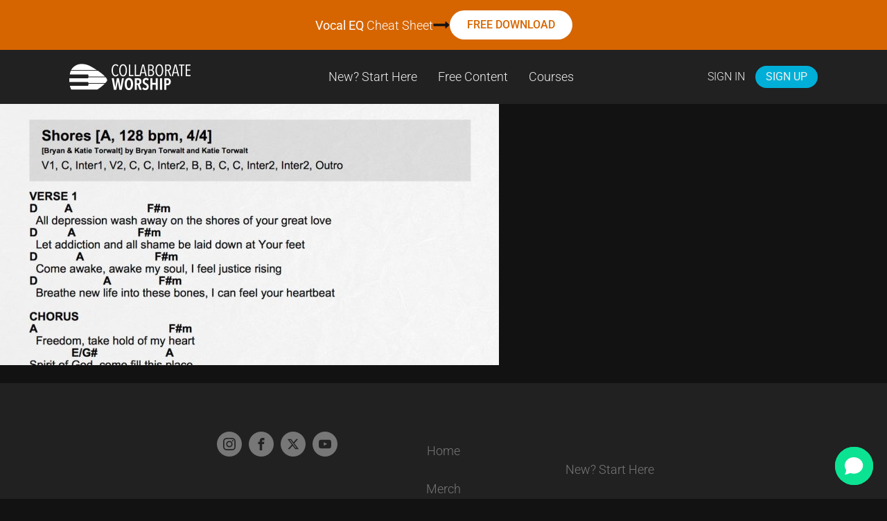

--- FILE ---
content_type: text/html; charset=UTF-8
request_url: https://collaborateworship.com/chord-pro-charts/chord-chart/
body_size: 16321
content:
<!DOCTYPE html>
<html lang="en-US" >
<head>
<meta charset="UTF-8">
<meta name="viewport" content="width=device-width, initial-scale=1.0">
<!-- WP_HEAD() START -->


<meta name='robots' content='index, follow, max-image-preview:large, max-snippet:-1, max-video-preview:-1' />
<meta name="uri-translation" content="on" /><link rel="alternate" hreflang="en" href="https://collaborateworship.com/chord-pro-charts/chord-chart/" />
<link rel="alternate" hreflang="es" href="https://collaborateworship.com/es/chord-pro-charts/chord-chart/" />

	<!-- This site is optimized with the Yoast SEO plugin v26.6 - https://yoast.com/wordpress/plugins/seo/ -->
	<title>chord-chart - Collaborate Worship</title>
<link data-rocket-prefetch href="https://fonts.googleapis.com" rel="dns-prefetch">
<link data-rocket-prefetch href="https://www.googletagmanager.com" rel="dns-prefetch">
<link data-rocket-prefetch href="https://chatling.ai" rel="dns-prefetch">
<link data-rocket-prefetch href="https://collaborate-worship.kit.com" rel="dns-prefetch">
<link data-rocket-preload as="style" href="https://fonts.googleapis.com/css?family=Roboto%3A100%2C200%2C300%2C400%2C500%2C600%2C700%2C800%2C900%7CRoboto%3A100%2C200%2C300%2C400%2C500%2C600%2C700%2C800%2C900%7CMontserrat%3A100%2C200%2C300%2C400%2C500%2C600%2C700%2C800%2C900%7CCaveat%3A100%2C200%2C300%2C400%2C500%2C600%2C700%2C800%2C900&#038;display=swap" rel="preload">
<link href="https://fonts.googleapis.com/css?family=Roboto%3A100%2C200%2C300%2C400%2C500%2C600%2C700%2C800%2C900%7CRoboto%3A100%2C200%2C300%2C400%2C500%2C600%2C700%2C800%2C900%7CMontserrat%3A100%2C200%2C300%2C400%2C500%2C600%2C700%2C800%2C900%7CCaveat%3A100%2C200%2C300%2C400%2C500%2C600%2C700%2C800%2C900&#038;display=swap" media="print" onload="this.media=&#039;all&#039;" rel="stylesheet">
<style id="wpr-usedcss">@font-face{font-display:swap;font-family:Roboto;font-style:normal;font-weight:100;font-stretch:100%;src:url(https://fonts.gstatic.com/s/roboto/v50/KFO7CnqEu92Fr1ME7kSn66aGLdTylUAMa3yUBA.woff2) format('woff2');unicode-range:U+0000-00FF,U+0131,U+0152-0153,U+02BB-02BC,U+02C6,U+02DA,U+02DC,U+0304,U+0308,U+0329,U+2000-206F,U+20AC,U+2122,U+2191,U+2193,U+2212,U+2215,U+FEFF,U+FFFD}@font-face{font-display:swap;font-family:Roboto;font-style:normal;font-weight:200;font-stretch:100%;src:url(https://fonts.gstatic.com/s/roboto/v50/KFO7CnqEu92Fr1ME7kSn66aGLdTylUAMa3yUBA.woff2) format('woff2');unicode-range:U+0000-00FF,U+0131,U+0152-0153,U+02BB-02BC,U+02C6,U+02DA,U+02DC,U+0304,U+0308,U+0329,U+2000-206F,U+20AC,U+2122,U+2191,U+2193,U+2212,U+2215,U+FEFF,U+FFFD}@font-face{font-display:swap;font-family:Roboto;font-style:normal;font-weight:300;font-stretch:100%;src:url(https://fonts.gstatic.com/s/roboto/v50/KFO7CnqEu92Fr1ME7kSn66aGLdTylUAMa3yUBA.woff2) format('woff2');unicode-range:U+0000-00FF,U+0131,U+0152-0153,U+02BB-02BC,U+02C6,U+02DA,U+02DC,U+0304,U+0308,U+0329,U+2000-206F,U+20AC,U+2122,U+2191,U+2193,U+2212,U+2215,U+FEFF,U+FFFD}@font-face{font-display:swap;font-family:Roboto;font-style:normal;font-weight:400;font-stretch:100%;src:url(https://fonts.gstatic.com/s/roboto/v50/KFO7CnqEu92Fr1ME7kSn66aGLdTylUAMa3yUBA.woff2) format('woff2');unicode-range:U+0000-00FF,U+0131,U+0152-0153,U+02BB-02BC,U+02C6,U+02DA,U+02DC,U+0304,U+0308,U+0329,U+2000-206F,U+20AC,U+2122,U+2191,U+2193,U+2212,U+2215,U+FEFF,U+FFFD}@font-face{font-display:swap;font-family:Roboto;font-style:normal;font-weight:500;font-stretch:100%;src:url(https://fonts.gstatic.com/s/roboto/v50/KFO7CnqEu92Fr1ME7kSn66aGLdTylUAMa3yUBA.woff2) format('woff2');unicode-range:U+0000-00FF,U+0131,U+0152-0153,U+02BB-02BC,U+02C6,U+02DA,U+02DC,U+0304,U+0308,U+0329,U+2000-206F,U+20AC,U+2122,U+2191,U+2193,U+2212,U+2215,U+FEFF,U+FFFD}@font-face{font-display:swap;font-family:Roboto;font-style:normal;font-weight:600;font-stretch:100%;src:url(https://fonts.gstatic.com/s/roboto/v50/KFO7CnqEu92Fr1ME7kSn66aGLdTylUAMa3yUBA.woff2) format('woff2');unicode-range:U+0000-00FF,U+0131,U+0152-0153,U+02BB-02BC,U+02C6,U+02DA,U+02DC,U+0304,U+0308,U+0329,U+2000-206F,U+20AC,U+2122,U+2191,U+2193,U+2212,U+2215,U+FEFF,U+FFFD}@font-face{font-display:swap;font-family:Roboto;font-style:normal;font-weight:700;font-stretch:100%;src:url(https://fonts.gstatic.com/s/roboto/v50/KFO7CnqEu92Fr1ME7kSn66aGLdTylUAMa3yUBA.woff2) format('woff2');unicode-range:U+0000-00FF,U+0131,U+0152-0153,U+02BB-02BC,U+02C6,U+02DA,U+02DC,U+0304,U+0308,U+0329,U+2000-206F,U+20AC,U+2122,U+2191,U+2193,U+2212,U+2215,U+FEFF,U+FFFD}@font-face{font-display:swap;font-family:Roboto;font-style:normal;font-weight:800;font-stretch:100%;src:url(https://fonts.gstatic.com/s/roboto/v50/KFO7CnqEu92Fr1ME7kSn66aGLdTylUAMa3yUBA.woff2) format('woff2');unicode-range:U+0000-00FF,U+0131,U+0152-0153,U+02BB-02BC,U+02C6,U+02DA,U+02DC,U+0304,U+0308,U+0329,U+2000-206F,U+20AC,U+2122,U+2191,U+2193,U+2212,U+2215,U+FEFF,U+FFFD}@font-face{font-display:swap;font-family:Roboto;font-style:normal;font-weight:900;font-stretch:100%;src:url(https://fonts.gstatic.com/s/roboto/v50/KFO7CnqEu92Fr1ME7kSn66aGLdTylUAMa3yUBA.woff2) format('woff2');unicode-range:U+0000-00FF,U+0131,U+0152-0153,U+02BB-02BC,U+02C6,U+02DA,U+02DC,U+0304,U+0308,U+0329,U+2000-206F,U+20AC,U+2122,U+2191,U+2193,U+2212,U+2215,U+FEFF,U+FFFD}img:is([sizes=auto i],[sizes^="auto," i]){contain-intrinsic-size:3000px 1500px}:root{--wp-block-synced-color:#7a00df;--wp-block-synced-color--rgb:122,0,223;--wp-bound-block-color:var(--wp-block-synced-color);--wp-editor-canvas-background:#ddd;--wp-admin-theme-color:#007cba;--wp-admin-theme-color--rgb:0,124,186;--wp-admin-theme-color-darker-10:#006ba1;--wp-admin-theme-color-darker-10--rgb:0,107,160.5;--wp-admin-theme-color-darker-20:#005a87;--wp-admin-theme-color-darker-20--rgb:0,90,135;--wp-admin-border-width-focus:2px}@media (min-resolution:192dpi){:root{--wp-admin-border-width-focus:1.5px}}:root{--wp--preset--font-size--normal:16px;--wp--preset--font-size--huge:42px}html :where(.has-border-color){border-style:solid}html :where([style*=border-top-color]){border-top-style:solid}html :where([style*=border-right-color]){border-right-style:solid}html :where([style*=border-bottom-color]){border-bottom-style:solid}html :where([style*=border-left-color]){border-left-style:solid}html :where([style*=border-width]){border-style:solid}html :where([style*=border-top-width]){border-top-style:solid}html :where([style*=border-right-width]){border-right-style:solid}html :where([style*=border-bottom-width]){border-bottom-style:solid}html :where([style*=border-left-width]){border-left-style:solid}html :where(img[class*=wp-image-]){height:auto;max-width:100%}:where(figure){margin:0 0 1em}html :where(.is-position-sticky){--wp-admin--admin-bar--position-offset:var(--wp-admin--admin-bar--height,0px)}@media screen and (max-width:600px){html :where(.is-position-sticky){--wp-admin--admin-bar--position-offset:0px}}:root{--wp--preset--aspect-ratio--square:1;--wp--preset--aspect-ratio--4-3:4/3;--wp--preset--aspect-ratio--3-4:3/4;--wp--preset--aspect-ratio--3-2:3/2;--wp--preset--aspect-ratio--2-3:2/3;--wp--preset--aspect-ratio--16-9:16/9;--wp--preset--aspect-ratio--9-16:9/16;--wp--preset--color--black:#000000;--wp--preset--color--cyan-bluish-gray:#abb8c3;--wp--preset--color--white:#ffffff;--wp--preset--color--pale-pink:#f78da7;--wp--preset--color--vivid-red:#cf2e2e;--wp--preset--color--luminous-vivid-orange:#ff6900;--wp--preset--color--luminous-vivid-amber:#fcb900;--wp--preset--color--light-green-cyan:#7bdcb5;--wp--preset--color--vivid-green-cyan:#00d084;--wp--preset--color--pale-cyan-blue:#8ed1fc;--wp--preset--color--vivid-cyan-blue:#0693e3;--wp--preset--color--vivid-purple:#9b51e0;--wp--preset--gradient--vivid-cyan-blue-to-vivid-purple:linear-gradient(135deg,rgb(6, 147, 227) 0%,rgb(155, 81, 224) 100%);--wp--preset--gradient--light-green-cyan-to-vivid-green-cyan:linear-gradient(135deg,rgb(122, 220, 180) 0%,rgb(0, 208, 130) 100%);--wp--preset--gradient--luminous-vivid-amber-to-luminous-vivid-orange:linear-gradient(135deg,rgb(252, 185, 0) 0%,rgb(255, 105, 0) 100%);--wp--preset--gradient--luminous-vivid-orange-to-vivid-red:linear-gradient(135deg,rgb(255, 105, 0) 0%,rgb(207, 46, 46) 100%);--wp--preset--gradient--very-light-gray-to-cyan-bluish-gray:linear-gradient(135deg,rgb(238, 238, 238) 0%,rgb(169, 184, 195) 100%);--wp--preset--gradient--cool-to-warm-spectrum:linear-gradient(135deg,rgb(74, 234, 220) 0%,rgb(151, 120, 209) 20%,rgb(207, 42, 186) 40%,rgb(238, 44, 130) 60%,rgb(251, 105, 98) 80%,rgb(254, 248, 76) 100%);--wp--preset--gradient--blush-light-purple:linear-gradient(135deg,rgb(255, 206, 236) 0%,rgb(152, 150, 240) 100%);--wp--preset--gradient--blush-bordeaux:linear-gradient(135deg,rgb(254, 205, 165) 0%,rgb(254, 45, 45) 50%,rgb(107, 0, 62) 100%);--wp--preset--gradient--luminous-dusk:linear-gradient(135deg,rgb(255, 203, 112) 0%,rgb(199, 81, 192) 50%,rgb(65, 88, 208) 100%);--wp--preset--gradient--pale-ocean:linear-gradient(135deg,rgb(255, 245, 203) 0%,rgb(182, 227, 212) 50%,rgb(51, 167, 181) 100%);--wp--preset--gradient--electric-grass:linear-gradient(135deg,rgb(202, 248, 128) 0%,rgb(113, 206, 126) 100%);--wp--preset--gradient--midnight:linear-gradient(135deg,rgb(2, 3, 129) 0%,rgb(40, 116, 252) 100%);--wp--preset--font-size--small:13px;--wp--preset--font-size--medium:20px;--wp--preset--font-size--large:36px;--wp--preset--font-size--x-large:42px;--wp--preset--spacing--20:0.44rem;--wp--preset--spacing--30:0.67rem;--wp--preset--spacing--40:1rem;--wp--preset--spacing--50:1.5rem;--wp--preset--spacing--60:2.25rem;--wp--preset--spacing--70:3.38rem;--wp--preset--spacing--80:5.06rem;--wp--preset--shadow--natural:6px 6px 9px rgba(0, 0, 0, .2);--wp--preset--shadow--deep:12px 12px 50px rgba(0, 0, 0, .4);--wp--preset--shadow--sharp:6px 6px 0px rgba(0, 0, 0, .2);--wp--preset--shadow--outlined:6px 6px 0px -3px rgb(255, 255, 255),6px 6px rgb(0, 0, 0);--wp--preset--shadow--crisp:6px 6px 0px rgb(0, 0, 0)}:where(.is-layout-flex){gap:.5em}:where(.is-layout-grid){gap:.5em}:where(.wp-block-columns.is-layout-flex){gap:2em}:where(.wp-block-columns.is-layout-grid){gap:2em}:where(.wp-block-post-template.is-layout-flex){gap:1.25em}:where(.wp-block-post-template.is-layout-grid){gap:1.25em}.convertkit-button a,.convertkit-button span{display:block;padding:calc(.667em + 2px) calc(1.333em + 2px);cursor:pointer;text-align:center;text-decoration:none;word-break:break-word;box-sizing:border-box}.convertkit-button{margin-bottom:20px}@media only screen and (min-width:482px){.convertkit-button{margin-bottom:30px}}:where(.wp-block-button__link){border-radius:9999px;box-shadow:none;padding:calc(.667em + 2px) calc(1.333em + 2px);text-decoration:none}:root :where(.wp-block-button .wp-block-button__link.is-style-outline),:root :where(.wp-block-button.is-style-outline>.wp-block-button__link){border:2px solid;padding:.667em 1.333em}:root :where(.wp-block-button .wp-block-button__link.is-style-outline:not(.has-text-color)),:root :where(.wp-block-button.is-style-outline>.wp-block-button__link:not(.has-text-color)){color:currentColor}:root :where(.wp-block-button .wp-block-button__link.is-style-outline:not(.has-background)),:root :where(.wp-block-button.is-style-outline>.wp-block-button__link:not(.has-background)){background-color:initial;background-image:none}button,hr,input{overflow:visible}progress,video{display:inline-block}progress{vertical-align:baseline}[type=checkbox],[type=radio],legend{box-sizing:border-box;padding:0}html{line-height:1.15;-ms-text-size-adjust:100%;-webkit-text-size-adjust:100%}body{margin:0}header,nav,section{display:block}hr{box-sizing:content-box;height:0}a{background-color:transparent;-webkit-text-decoration-skip:objects}b{font-weight:bolder}img{border-style:none}svg:not(:root){overflow:hidden}button,input,optgroup,select,textarea{font-size:100%;line-height:1.15;margin:0}button,select{text-transform:none}[type=submit],button,html [type=button]{-webkit-appearance:button}[type=button]::-moz-focus-inner,[type=submit]::-moz-focus-inner,button::-moz-focus-inner{border-style:none;padding:0}[type=button]:-moz-focusring,[type=submit]:-moz-focusring,button:-moz-focusring{outline:ButtonText dotted 1px}fieldset{padding:.35em .75em .625em}legend{color:inherit;display:table;max-width:100%;white-space:normal}textarea{overflow:auto}[type=number]::-webkit-inner-spin-button,[type=number]::-webkit-outer-spin-button{height:auto}::-webkit-file-upload-button{-webkit-appearance:button;font:inherit}[hidden],template{display:none}html{box-sizing:border-box}body{font-size:16px;color:#404040}*,::after,::before{box-sizing:inherit}.ct-section-inner-wrap{margin-left:auto;margin-right:auto;height:100%;min-height:inherit}div.ct-fancy-icon{display:inline-flex;border-radius:50%}.ct-fancy-icon>svg{fill:currentColor}.oxy-nav-menu-list{display:flex;padding:0;margin:0}.oxy-nav-menu .oxy-nav-menu-list li.menu-item{list-style-type:none;display:flex;flex-direction:column}.oxy-nav-menu .oxy-nav-menu-list li.menu-item a{text-decoration:none;border-style:solid;border-width:0;transition-timing-function:ease-in-out;transition-property:background-color,color,border-color;border-color:transparent}.oxy-nav-menu .oxy-nav-menu-list li.menu-item:focus-within>a,.oxy-nav-menu .oxy-nav-menu-list li.menu-item:hover>a{border-color:currentColor}.oxy-nav-menu .menu-item{position:relative}.oxy-header-wrapper{position:relative}.oxy-header-row{width:100%;display:block}.oxy-header-container{height:100%;margin-left:auto;margin-right:auto;display:flex;flex-wrap:nowrap;justify-content:flex-start;align-items:stretch}.oxy-header-center,.oxy-header-left,.oxy-header-right{display:flex;align-items:center}.oxy-header-left{justify-content:flex-start}.oxy-header-center{flex-grow:1;justify-content:center}.oxy-header-right{justify-content:flex-end}.oxy-menu-toggle{cursor:pointer;display:none}.oxy-nav-menu.oxy-nav-menu-open{width:100%;position:fixed;top:0;right:0;left:0;bottom:0;display:flex;align-items:center;justify-content:center;flex-direction:column;overflow:auto;z-index:2147483642!important;background-color:#fff}.oxy-nav-menu.oxy-nav-menu-open>div:last-child{max-height:100%;overflow:auto;padding-top:2em;padding-bottom:2em;width:100%}.oxy-nav-menu-prevent-overflow{overflow:hidden;height:100%}.oxy-nav-menu.oxy-nav-menu-open .oxy-menu-toggle{display:initial}.oxy-nav-menu.oxy-nav-menu-open .oxy-nav-menu-list{flex-direction:column!important;width:100%}.oxy-nav-menu.oxy-nav-menu-open .oxy-nav-menu-list .menu-item a{text-align:center;border:0!important;background-color:transparent!important;justify-content:center}.oxy-nav-menu.oxy-nav-menu-open .oxy-nav-menu-hamburger-wrap{position:absolute;top:20px;right:20px;z-index:1}.oxy-nav-menu.oxy-nav-menu-open a:not([href]){display:none}.oxy-nav-menu-hamburger-wrap{display:flex;align-items:center;justify-content:center}.oxy-nav-menu-hamburger{display:flex;justify-content:space-between;flex-direction:column}.oxy-nav-menu-hamburger-line{border-radius:2px}.oxy-nav-menu-open .oxy-nav-menu-hamburger{transform:rotate(45deg)}.oxy-nav-menu-open .oxy-nav-menu-hamburger .oxy-nav-menu-hamburger-line{display:none}.oxy-nav-menu-open .oxy-nav-menu-hamburger .oxy-nav-menu-hamburger-line:first-child{display:initial;position:relative}.oxy-nav-menu-open .oxy-nav-menu-hamburger .oxy-nav-menu-hamburger-line:last-child{display:initial;position:relative;transform:rotate(90deg)}.oxy-nav-menu .menu-item a{display:flex;align-items:center}.oxy-nav-menu.oxy-nav-menu-vertical .menu-item a{flex-direction:row}.oxy-social-icons{display:flex;flex-wrap:wrap;align-items:flex-start;justify-content:flex-start}.oxy-social-icons a{line-height:1;width:1em;height:1em;display:flex;align-items:center;justify-content:center;text-decoration:none}.oxy-social-icons a svg{stroke-width:0;stroke:currentColor;fill:currentColor}#div_block-64-24281{width:33.33%;text-align:left;align-items:center;margin-top:50px;margin-bottom:50px;justify-content:space-between;gap:30px}#div_block-76-24281{text-align:left;align-items:center;justify-content:flex-end}#div_block-84-24281{text-align:left;flex-direction:row;display:flex;align-items:center;font-size:12px}#div_block-66-24281{width:33.34%;flex-direction:column;display:flex;text-align:left;align-items:center;margin-top:50px;margin-bottom:50px;justify-content:center}#div_block-65-24281{width:33.33%;text-align:center;align-items:center;display:flex;flex-direction:column;margin-top:50px;margin-bottom:50px;justify-content:center}@media (max-width:991px){#div_block-64-24281{margin-top:0;margin-bottom:0}#div_block-76-24281{margin-top:20px;margin-bottom:20px}#div_block-84-24281{font-size:14px}#div_block-66-24281{margin-top:0;margin-bottom:0;padding-top:0;padding-bottom:0}#div_block-65-24281{margin-top:0;margin-bottom:0;padding-bottom:0}#new_columns-62-24281>.ct-div-block{width:100%!important}#new_columns-62-24281{flex-direction:column-reverse}}#new_columns-62-24281{max-width:720px}#text_block-119-24281{color:#fff;font-size:18px}#text_block-112-24281{color:#d66500;font-size:16px;font-weight:500;background-color:#fff;padding-top:10px;padding-left:25px;padding-right:25px;padding-bottom:10px;border-radius:100px}#text_block-88-24281{color:#777;margin-top:0;margin-right:0;margin-bottom:0;margin-left:0}#text_block-92-24281{color:#777;margin-top:0;margin-right:0;margin-left:0;margin-bottom:0}@media (max-width:767px){#div_block-64-24281{margin-top:0;margin-bottom:0}#div_block-84-24281{margin-top:25px}#div_block-66-24281{margin-right:0;margin-left:0}#text_block-119-24281{font-size:16px}#text_block-112-24281{font-size:14px;padding-top:10px;margin-top:5px}#link-93-24281{text-align:center}}#link_text-61-24281{color:#777;margin-right:0;transition-duration:.4s;font-weight:400;text-decoration:underline;margin-left:0;margin-top:5px;margin-bottom:5px;font-size:12px}#link_text-61-24281:hover{color:#00afd7}#image-32-24281{width:175px;margin-right:20px}#fancy_icon-120-24281{color:#121212}#fancy_icon-120-24281>svg{width:24px;height:24px}#code_block-90-24281{color:#777}#inner_content-25-24281{background-color:#121212}#_nav_menu-36-24281 .oxy-nav-menu-hamburger-line{background-color:#eee}@media (max-width:991px){#link_text-61-24281{margin-top:0;font-size:14px;margin-bottom:0}#_nav_menu-36-24281 .oxy-nav-menu-list{display:none}#_nav_menu-36-24281 .oxy-menu-toggle{display:initial}#_nav_menu-36-24281.oxy-nav-menu.oxy-nav-menu-open .oxy-nav-menu-list{display:initial}#_nav_menu-36-24281{display:none}}#_nav_menu-36-24281.oxy-nav-menu.oxy-nav-menu-open{background-color:#222;margin-top:0!important;margin-right:0!important;margin-left:0!important;margin-bottom:0!important}#_nav_menu-36-24281.oxy-nav-menu.oxy-nav-menu-open .menu-item a{padding-top:5px;padding-bottom:5px;padding-left:5px;padding-right:5px}#_nav_menu-36-24281 .oxy-nav-menu-hamburger-wrap{width:60px;height:60px}#_nav_menu-36-24281 .oxy-nav-menu-hamburger{width:30px;height:24px}#_nav_menu-36-24281 .oxy-nav-menu-hamburger-line{height:4px}#_nav_menu-36-24281.oxy-nav-menu-open .oxy-nav-menu-hamburger .oxy-nav-menu-hamburger-line:first-child{top:10px}#_nav_menu-36-24281.oxy-nav-menu-open .oxy-nav-menu-hamburger .oxy-nav-menu-hamburger-line:last-child{top:-10px}#_nav_menu-36-24281 .oxy-nav-menu-list{flex-direction:row}#_nav_menu-36-24281 .menu-item a{padding-top:5px;padding-left:5px;padding-right:5px;padding-bottom:5px;color:#eee;transition-duration:.4s;margin-left:10px;margin-right:10px}#_nav_menu-36-24281 .menu-item:focus-within a,#_nav_menu-36-24281 .menu-item:hover a{background-color:rgba(0,175,215,0);color:rgba(238,238,238,.7)}@media (max-width:1120px){#_nav_menu-106-24281 .oxy-nav-menu-list{display:none}#_nav_menu-106-24281 .oxy-menu-toggle{display:initial}#_nav_menu-106-24281.oxy-nav-menu.oxy-nav-menu-open .oxy-nav-menu-list{display:initial}}#_nav_menu-106-24281.oxy-nav-menu.oxy-nav-menu-open{background-color:rgba(34,34,34,.95);margin-top:0!important;margin-right:0!important;margin-left:0!important;margin-bottom:0!important}#_nav_menu-106-24281.oxy-nav-menu.oxy-nav-menu-open .menu-item a{color:#fff;padding-top:10px;padding-bottom:10px;padding-left:5px;padding-right:5px}#_nav_menu-106-24281.oxy-nav-menu.oxy-nav-menu-open .menu-item a:hover{color:#fff}#_nav_menu-106-24281 .oxy-nav-menu-hamburger-wrap{width:32px;height:32px;margin-top:10px;margin-bottom:10px}#_nav_menu-106-24281 .oxy-nav-menu-hamburger{width:32px;height:25px}#_nav_menu-106-24281 .oxy-nav-menu-hamburger-line{height:4px;background-color:#fff}#_nav_menu-106-24281 .oxy-nav-menu-hamburger-wrap:hover .oxy-nav-menu-hamburger-line{background-color:#fff}#_nav_menu-106-24281.oxy-nav-menu-open .oxy-nav-menu-hamburger .oxy-nav-menu-hamburger-line:first-child{top:10.5px}#_nav_menu-106-24281.oxy-nav-menu-open .oxy-nav-menu-hamburger .oxy-nav-menu-hamburger-line:last-child{top:-10.5px}#_nav_menu-106-24281{display:none}#_nav_menu-106-24281 .oxy-nav-menu-list{flex-direction:row}#_nav_menu-106-24281 .menu-item a{padding-top:5px;padding-left:5px;padding-right:5px;padding-bottom:5px;font-size:22px}#_nav_menu-106-24281 .menu-item:focus-within a,#_nav_menu-106-24281 .menu-item:hover a{background-color:#eee;padding-top:2px;border-top-width:3px}#_nav_menu-97-24281 .oxy-nav-menu-hamburger-line{background-color:#eee}#_nav_menu-97-24281.oxy-nav-menu.oxy-nav-menu-open{background-color:#222;margin-top:0!important;margin-right:0!important;margin-left:0!important;margin-bottom:0!important}#_nav_menu-97-24281.oxy-nav-menu.oxy-nav-menu-open .menu-item a{padding-top:5px;padding-bottom:5px;padding-left:5px;padding-right:5px}#_nav_menu-97-24281 .oxy-nav-menu-hamburger-wrap{width:60px;height:60px}#_nav_menu-97-24281 .oxy-nav-menu-hamburger{width:30px;height:24px}#_nav_menu-97-24281 .oxy-nav-menu-hamburger-line{height:4px}#_nav_menu-97-24281.oxy-nav-menu-open .oxy-nav-menu-hamburger .oxy-nav-menu-hamburger-line:first-child{top:10px}#_nav_menu-97-24281.oxy-nav-menu-open .oxy-nav-menu-hamburger .oxy-nav-menu-hamburger-line:last-child{top:-10px}#_nav_menu-97-24281 .oxy-nav-menu-list{flex-direction:row}#_nav_menu-97-24281 .menu-item a{padding-top:5px;padding-left:5px;padding-right:5px;padding-bottom:5px;color:#eee;transition-duration:.4s;margin-left:10px;margin-right:10px;text-transform:uppercase;font-size:16px}#_nav_menu-97-24281 .menu-item:focus-within a,#_nav_menu-97-24281 .menu-item:hover a{background-color:rgba(0,175,215,0);color:rgba(238,238,238,.7)}#_nav_menu-57-24281 .oxy-nav-menu-hamburger-line{background-color:#777}#_nav_menu-57-24281.oxy-nav-menu.oxy-nav-menu-open{margin-top:0!important;margin-right:0!important;margin-left:0!important;margin-bottom:0!important}#_nav_menu-57-24281.oxy-nav-menu.oxy-nav-menu-open .menu-item a{padding-top:15px;padding-bottom:15px;padding-left:20px;padding-right:20px}#_nav_menu-57-24281 .oxy-nav-menu-hamburger-wrap{width:40px;height:40px;margin-top:10px;margin-bottom:10px}#_nav_menu-57-24281 .oxy-nav-menu-hamburger{width:40px;height:32px}#_nav_menu-57-24281 .oxy-nav-menu-hamburger-line{height:6px}#_nav_menu-57-24281.oxy-nav-menu-open .oxy-nav-menu-hamburger .oxy-nav-menu-hamburger-line:first-child{top:13px}#_nav_menu-57-24281.oxy-nav-menu-open .oxy-nav-menu-hamburger .oxy-nav-menu-hamburger-line:last-child{top:-13px}#_nav_menu-57-24281 .oxy-nav-menu-list{flex-direction:column}#_nav_menu-57-24281 .menu-item a{padding-top:15px;padding-left:20px;padding-bottom:15px;color:#777;transition-duration:.4s;font-size:18px;padding-right:20px}#_nav_menu-57-24281.oxy-nav-menu:not(.oxy-nav-menu-open) .menu-item a{justify-content:center}#_nav_menu-57-24281 .menu-item:focus-within a,#_nav_menu-57-24281 .menu-item:hover a{color:#00afd7}#_nav_menu-57-24281.oxy-nav-menu:not(.oxy-nav-menu-open) .menu-item a:hover{justify-content:center}#_nav_menu-56-24281 .oxy-nav-menu-hamburger-line{background-color:#777}#_nav_menu-56-24281.oxy-nav-menu.oxy-nav-menu-open{margin-top:0!important;margin-right:0!important;margin-left:0!important;margin-bottom:0!important}#_nav_menu-56-24281.oxy-nav-menu.oxy-nav-menu-open .menu-item a{padding-top:15px;padding-bottom:15px;padding-left:20px;padding-right:20px}#_nav_menu-56-24281 .oxy-nav-menu-hamburger-wrap{width:40px;height:40px;margin-top:10px;margin-bottom:10px}#_nav_menu-56-24281 .oxy-nav-menu-hamburger{width:40px;height:32px}#_nav_menu-56-24281 .oxy-nav-menu-hamburger-line{height:6px}#_nav_menu-56-24281.oxy-nav-menu-open .oxy-nav-menu-hamburger .oxy-nav-menu-hamburger-line:first-child{top:13px}#_nav_menu-56-24281.oxy-nav-menu-open .oxy-nav-menu-hamburger .oxy-nav-menu-hamburger-line:last-child{top:-13px}#_nav_menu-56-24281 .oxy-nav-menu-list{flex-direction:column}#_nav_menu-56-24281 .menu-item a{padding-top:15px;padding-left:20px;padding-right:20px;padding-bottom:15px;color:#777;transition-duration:.4s;font-size:18px}#_nav_menu-56-24281.oxy-nav-menu:not(.oxy-nav-menu-open) .menu-item a{justify-content:center}#_nav_menu-56-24281 .menu-item:focus-within a,#_nav_menu-56-24281 .menu-item:hover a{color:#00afd7}#_nav_menu-56-24281.oxy-nav-menu:not(.oxy-nav-menu-open) .menu-item a:hover{justify-content:center}@media (max-width:991px){#_nav_menu-106-24281{display:block}#_nav_menu-97-24281{font-size:33px;margin-right:0;display:none}#_social_icons-55-24281.oxy-social-icons a{font-size:36px}#_social_icons-55-24281.oxy-social-icons a svg{width:.5em;height:.5em}#_social_icons-55-24281{margin-top:0}}@media (max-width:767px){#image-32-24281{margin-left:0;margin-right:0}#fancy_icon-120-24281{color:#121212}#fancy_icon-120-24281{visibility:visible;display:none}#_nav_menu-106-24281{font-size:20px}}#_header_row-30-24281 .oxy-nav-menu-open{background-color:#212121}#_header_row-30-24281{padding-top:20px;padding-bottom:20px;font-size:18px;font-family:Roboto;background-color:#212121}#_social_icons-55-24281.oxy-social-icons{flex-direction:row;margin-right:-10px;margin-bottom:-10px}#_social_icons-55-24281.oxy-social-icons a{font-size:36px;margin-right:10px;margin-bottom:10px;border-radius:50%;background-color:#777}#_social_icons-55-24281.oxy-social-icons a:hover{background-color:#00afd7}#_social_icons-55-24281.oxy-social-icons a svg{width:.5em;height:.5em;color:#222}#_social_icons-55-24281.oxy-social-icons a:hover svg{color:#fff}#_social_icons-55-24281{justify-content:center}.ct-section{width:100%;background-size:cover;background-repeat:repeat}.ct-section>.ct-section-inner-wrap{display:flex;flex-direction:column;align-items:flex-start}.ct-div-block{display:flex;flex-wrap:nowrap;flex-direction:column;align-items:flex-start}.ct-new-columns{display:flex;width:100%;flex-direction:row;align-items:stretch;justify-content:center;flex-wrap:wrap}.ct-link-text{display:inline-block}.ct-link{display:flex;flex-wrap:wrap;text-align:center;text-decoration:none;flex-direction:column;align-items:center;justify-content:center}.ct-image{max-width:100%}.ct-fancy-icon>svg{width:55px;height:55px}.ct-inner-content{width:100%}@media screen and (-ms-high-contrast:active),(-ms-high-contrast:none){.ct-div-block,.ct-link-text,.ct-text-block{max-width:100%}img{flex-shrink:0}body *{min-height:1px}}.ct-section-inner-wrap,.oxy-header-container{max-width:1120px}body{font-family:Roboto}body{line-height:1.4;font-size:18px;font-weight:300;color:#555}.oxy-nav-menu-hamburger-line{background-color:#555}a{color:#00afd7;text-decoration:none}a:hover{text-decoration:none}.ct-section-inner-wrap{padding-top:75px;padding-right:20px;padding-bottom:75px;padding-left:20px}.ct-new-columns>.ct-div-block{padding-top:20px;padding-right:20px;padding-bottom:20px;padding-left:20px}.oxy-header-container{padding-right:20px;padding-left:20px}.top-bar{background-size:250px auto;gap:20px;background-repeat:repeat;background-color:#d66500;background-position:0 50%}.top-bar .ct-section-inner-wrap{padding-top:15px;padding-bottom:15px}.top-bar.ct-section .ct-section-inner-wrap,.top-bar:not(.ct-section):not(.oxy-easy-posts){display:flex;flex-direction:row;align-items:center;justify-content:center;gap:20px}@media (max-width:767px){#_header_row-30-24281 .oxy-nav-menu-open{background-color:#222}#_header_row-30-24281{background-color:#222;padding-top:10px;padding-bottom:10px}.top-bar{text-align:center;gap:0}.top-bar.ct-section .ct-section-inner-wrap,.top-bar:not(.ct-section):not(.oxy-easy-posts){display:flex;flex-direction:column;gap:0}}.footer-container{background-color:#212121}.footer-container.ct-section .ct-section-inner-wrap,.footer-container:not(.ct-section):not(.oxy-easy-posts){display:flex;align-items:center}.oxy-social-icons-facebook{order:1;transition:all .5s ease}.oxy-social-icons-twitter{order:3;transition:all .5s ease}.oxy-social-icons-youtube{order:4;transition:all .5s ease}html{background:#121212}p{margin-block-start:0;margin-block-end:0;margin-bottom:20px}.menu-button{background:#00afd7;border-radius:100px;font-weight:400}a.glink{font-size:14px}a.glink{text-decoration:none}a.glink.gt-current-lang{font-weight:700}</style><link rel="preload" data-rocket-preload as="image" href="https://collaborateworship.com/wp-content/uploads/2015/03/chord-chart-720x377.jpg" imagesrcset="https://collaborateworship.com/wp-content/uploads/2015/03/chord-chart-720x377.jpg 720w, https://collaborateworship.com/wp-content/uploads/2015/03/chord-chart.jpg 1200w" imagesizes="(max-width: 720px) 100vw, 720px" fetchpriority="high">
	<link rel="canonical" href="https://collaborateworship.com/chord-pro-charts/chord-chart/" />
	<meta property="og:locale" content="en_US" />
	<meta property="og:type" content="article" />
	<meta property="og:title" content="chord-chart - Collaborate Worship" />
	<meta property="og:url" content="https://collaborateworship.com/chord-pro-charts/chord-chart/" />
	<meta property="og:site_name" content="Collaborate Worship" />
	<meta property="article:publisher" content="https://www.facebook.com/collaborateworship" />
	<meta property="article:modified_time" content="2015-03-03T16:09:39+00:00" />
	<meta property="og:image" content="https://collaborateworship.com/chord-pro-charts/chord-chart" />
	<meta property="og:image:width" content="1200" />
	<meta property="og:image:height" content="628" />
	<meta property="og:image:type" content="image/jpeg" />
	<meta name="twitter:card" content="summary_large_image" />
	<meta name="twitter:site" content="@collabworship" />
	<script type="application/ld+json" class="yoast-schema-graph">{"@context":"https://schema.org","@graph":[{"@type":"WebPage","@id":"https://collaborateworship.com/chord-pro-charts/chord-chart/","url":"https://collaborateworship.com/chord-pro-charts/chord-chart/","name":"chord-chart - Collaborate Worship","isPartOf":{"@id":"https://collaborateworship.com/#website"},"primaryImageOfPage":{"@id":"https://collaborateworship.com/chord-pro-charts/chord-chart/#primaryimage"},"image":{"@id":"https://collaborateworship.com/chord-pro-charts/chord-chart/#primaryimage"},"thumbnailUrl":"https://collaborateworship.com/wp-content/uploads/2015/03/chord-chart.jpg","datePublished":"2015-03-03T16:09:32+00:00","dateModified":"2015-03-03T16:09:39+00:00","breadcrumb":{"@id":"https://collaborateworship.com/chord-pro-charts/chord-chart/#breadcrumb"},"inLanguage":"en-US","potentialAction":[{"@type":"ReadAction","target":["https://collaborateworship.com/chord-pro-charts/chord-chart/"]}]},{"@type":"ImageObject","inLanguage":"en-US","@id":"https://collaborateworship.com/chord-pro-charts/chord-chart/#primaryimage","url":"https://collaborateworship.com/wp-content/uploads/2015/03/chord-chart.jpg","contentUrl":"https://collaborateworship.com/wp-content/uploads/2015/03/chord-chart.jpg","width":1200,"height":628},{"@type":"BreadcrumbList","@id":"https://collaborateworship.com/chord-pro-charts/chord-chart/#breadcrumb","itemListElement":[{"@type":"ListItem","position":1,"name":"What You Need to Know About Chord Pro Charts","item":"https://collaborateworship.com/chord-pro-charts/"},{"@type":"ListItem","position":2,"name":"chord-chart"}]},{"@type":"WebSite","@id":"https://collaborateworship.com/#website","url":"https://collaborateworship.com/","name":"Collaborate Worship","description":"We make it easy to create great sound","potentialAction":[{"@type":"SearchAction","target":{"@type":"EntryPoint","urlTemplate":"https://collaborateworship.com/?s={search_term_string}"},"query-input":{"@type":"PropertyValueSpecification","valueRequired":true,"valueName":"search_term_string"}}],"inLanguage":"en-US"}]}</script>
	<!-- / Yoast SEO plugin. -->


<link rel='dns-prefetch' href='//collaborate-worship.kit.com' />
<link href='https://fonts.gstatic.com' crossorigin rel='preconnect' />
<link rel="alternate" type="application/rss+xml" title="Collaborate Worship &raquo; chord-chart Comments Feed" href="https://collaborateworship.com/chord-pro-charts/chord-chart/feed/" />
<link rel="alternate" title="oEmbed (JSON)" type="application/json+oembed" href="https://collaborateworship.com/wp-json/oembed/1.0/embed?url=https%3A%2F%2Fcollaborateworship.com%2Fchord-pro-charts%2Fchord-chart%2F" />
<link rel="alternate" title="oEmbed (XML)" type="text/xml+oembed" href="https://collaborateworship.com/wp-json/oembed/1.0/embed?url=https%3A%2F%2Fcollaborateworship.com%2Fchord-pro-charts%2Fchord-chart%2F&#038;format=xml" />
<style id='wp-img-auto-sizes-contain-inline-css' type='text/css'></style>
<style id='wp-block-library-inline-css' type='text/css'></style><style id='global-styles-inline-css' type='text/css'></style>

<style id='classic-theme-styles-inline-css' type='text/css'></style>


<style id='wp-block-button-inline-css' type='text/css'></style>




<script type="text/javascript" src="https://collaborateworship.com/wp-includes/js/jquery/jquery.min.js?ver=3.7.1" id="jquery-core-js"></script>
<link rel="https://api.w.org/" href="https://collaborateworship.com/wp-json/" /><link rel="alternate" title="JSON" type="application/json" href="https://collaborateworship.com/wp-json/wp/v2/media/1194" /><link rel="EditURI" type="application/rsd+xml" title="RSD" href="https://collaborateworship.com/xmlrpc.php?rsd" />
<meta name="generator" content="WordPress 6.9" />
<link rel='shortlink' href='https://collaborateworship.com/?p=1194' />
<link rel="icon" href="https://collaborateworship.com/wp-content/uploads/2015/02/favicon.gif" sizes="32x32" />
<link rel="icon" href="https://collaborateworship.com/wp-content/uploads/2015/02/favicon.gif" sizes="192x192" />
<link rel="apple-touch-icon" href="https://collaborateworship.com/wp-content/uploads/2015/02/favicon.gif" />
<meta name="msapplication-TileImage" content="https://collaborateworship.com/wp-content/uploads/2015/02/favicon.gif" />


<noscript><style id="rocket-lazyload-nojs-css">.rll-youtube-player, [data-lazy-src]{display:none !important;}</style></noscript><!-- END OF WP_HEAD() -->
<meta name="generator" content="WP Rocket 3.20.2" data-wpr-features="wpr_remove_unused_css wpr_minify_js wpr_lazyload_images wpr_preconnect_external_domains wpr_oci wpr_minify_css wpr_preload_links wpr_desktop" /></head>
<body class="attachment wp-singular attachment-template-default single single-attachment postid-1194 attachmentid-1194 attachment-jpeg wp-theme-oxygen-is-not-a-theme  wp-embed-responsive oxygen-body" >

<!-- Google Tag Manager -->
<script>(function(w,d,s,l,i){w[l]=w[l]||[];w[l].push({'gtm.start':
new Date().getTime(),event:'gtm.js'});var f=d.getElementsByTagName(s)[0],
j=d.createElement(s),dl=l!='dataLayer'?'&l='+l:'';j.async=true;j.src=
'https://www.googletagmanager.com/gtm.js?id='+i+dl;f.parentNode.insertBefore(j,f);
})(window,document,'script','dataLayer','GTM-WMZCQNZ');</script>
<!-- End Google Tag Manager -->
<!-- Google Tag Manager (noscript) -->
<noscript><iframe src="https://www.googletagmanager.com/ns.html?id=GTM-WMZCQNZ"
height="0" width="0" style="display:none;visibility:hidden"></iframe></noscript>
<!-- End Google Tag Manager (noscript) -->


						<a id="link-110-24281" class="ct-link" href="https://collaborateworship.com/bonus/vocal-eq-cheat-sheet/"   ><section id="section-107-24281" class=" ct-section top-bar" ><div class="ct-section-inner-wrap"><div id="text_block-119-24281" class="ct-text-block" ><b>Vocal EQ</b> Cheat Sheet</div><div id="fancy_icon-120-24281" class="ct-fancy-icon" ><svg id="svg-fancy_icon-120-24281"><use xlink:href="#FontAwesomeicon-long-arrow-right"></use></svg></div><div id="text_block-112-24281" class="ct-text-block" ><b></b>FREE DOWNLOAD<b></b></div></div></section></a><header id="_header-2-24281" class="oxy-header-wrapper  oxy-header header-container" ><div id="_header_row-30-24281" class="oxy-header-row " ><div  class="oxy-header-container"><div id="_header_left-31-24281" class="oxy-header-left" ><a id="link-93-24281" class="ct-link" href="/"   ><img  id="image-32-24281" alt="Collaborate Worship" src="https://collaborateworship.com/wp-content/uploads/2017/11/logo1.png" class="ct-image" srcset="" sizes="(max-width: 350px) 100vw, 350px" /></a></div><div id="_header_center-33-24281" class="oxy-header-center" ><nav id="_nav_menu-36-24281" class="oxy-nav-menu oxy-nav-menu-dropdowns oxy-nav-menu-dropdown-arrow" ><div class='oxy-menu-toggle'><div class='oxy-nav-menu-hamburger-wrap'><div class='oxy-nav-menu-hamburger'><div class='oxy-nav-menu-hamburger-line'></div><div class='oxy-nav-menu-hamburger-line'></div><div class='oxy-nav-menu-hamburger-line'></div></div></div></div><div class="menu-desktop-center-container"><ul id="menu-desktop-center" class="oxy-nav-menu-list"><li id="menu-item-25963" class="menu-item menu-item-type-post_type menu-item-object-page menu-item-25963"><a href="https://collaborateworship.com/consistent-great-sound/">New? Start Here</a></li>
<li id="menu-item-24336" class="menu-item menu-item-type-post_type menu-item-object-page menu-item-24336"><a href="https://collaborateworship.com/content/">Free Content</a></li>
<li id="menu-item-24305" class="menu-item menu-item-type-post_type menu-item-object-page menu-item-24305"><a href="https://collaborateworship.com/courses/">Courses</a></li>
</ul></div></nav></div><div id="_header_right-34-24281" class="oxy-header-right" ><nav id="_nav_menu-106-24281" class="oxy-nav-menu oxy-nav-menu-dropdowns oxy-nav-menu-dropdown-arrow" ><div class='oxy-menu-toggle'><div class='oxy-nav-menu-hamburger-wrap'><div class='oxy-nav-menu-hamburger'><div class='oxy-nav-menu-hamburger-line'></div><div class='oxy-nav-menu-hamburger-line'></div><div class='oxy-nav-menu-hamburger-line'></div></div></div></div><div class="menu-mobile-container"><ul id="menu-mobile" class="oxy-nav-menu-list"><li id="menu-item-25964" class="menu-item menu-item-type-post_type menu-item-object-page menu-item-25964"><a href="https://collaborateworship.com/consistent-great-sound/">New? Start Here</a></li>
<li id="menu-item-24335" class="menu-item menu-item-type-post_type menu-item-object-page menu-item-24335"><a href="https://collaborateworship.com/content/">Free Content</a></li>
<li id="menu-item-24308" class="menu-item menu-item-type-post_type menu-item-object-page menu-item-24308"><a href="https://collaborateworship.com/courses/">Courses</a></li>
<li id="menu-item-25965" class="menu-item menu-item-type-post_type menu-item-object-page menu-item-25965"><a href="https://collaborateworship.com/all-access/">Sign Up</a></li>
<li id="menu-item-24311" class="menu-item menu-item-type-custom menu-item-object-custom menu-item-24311"><a href="https://app.churchsoundmadesimple.com/login">Sign In</a></li>
</ul></div></nav><nav id="_nav_menu-97-24281" class="oxy-nav-menu  oxy-nav-menu-dropdowns oxy-nav-menu-dropdown-arrow" ><div class='oxy-menu-toggle'><div class='oxy-nav-menu-hamburger-wrap'><div class='oxy-nav-menu-hamburger'><div class='oxy-nav-menu-hamburger-line'></div><div class='oxy-nav-menu-hamburger-line'></div><div class='oxy-nav-menu-hamburger-line'></div></div></div></div><div class="menu-desktop-right-container"><ul id="menu-desktop-right" class="oxy-nav-menu-list"><li id="menu-item-24306" class="menu-item menu-item-type-custom menu-item-object-custom menu-item-24306"><a href="https://app.churchsoundmadesimple.com/login">Sign In</a></li>
<li id="menu-item-25308" class="menu-item menu-item-type-post_type menu-item-object-page menu-button menu-item-25308"><a href="https://collaborateworship.com/all-access/">Sign Up</a></li>
</ul></div></nav></div></div></div></header>
		<div id='inner_content-25-24281' class='ct-inner-content'><p class="attachment"><a href='https://collaborateworship.com/wp-content/uploads/2015/03/chord-chart.jpg'><img fetchpriority="high" decoding="async" width="720" height="377" src="https://collaborateworship.com/wp-content/uploads/2015/03/chord-chart-720x377.jpg" class="attachment-medium size-medium" alt="" srcset="https://collaborateworship.com/wp-content/uploads/2015/03/chord-chart-720x377.jpg 720w, https://collaborateworship.com/wp-content/uploads/2015/03/chord-chart.jpg 1200w" sizes="(max-width: 720px) 100vw, 720px" /></a></p>
</div><div id="div_block-54-24281" class="ct-div-block footer-container" ><div id="new_columns-62-24281" class="ct-new-columns" ><div id="div_block-64-24281" class="ct-div-block" ><div id="_social_icons-55-24281" class="oxy-social-icons" ><a href='https://www.facebook.com/collaborateworship/' target='_blank' class='oxy-social-icons-facebook'><svg><title>Facebook</title><use xlink:href='#oxy-social-icons-icon-facebook'></use></svg></a><a href='https://www.instagram.com/collabworship/' target='_blank' class='oxy-social-icons-instagram'><svg><title>Visit our Instagram</title><use xlink:href='#oxy-social-icons-icon-instagram'></use></svg></a><a href='https://twitter.com/collabworship' target='_blank' class='oxy-social-icons-twitter'><svg><title>Twitter</title><use xlink:href='#oxy-social-icons-icon-twitter'></use></svg></a><a href='https://www.youtube.com/channel/UCKsjM93BZNtr3e5Cr5wORLQ' target='_blank' class='oxy-social-icons-youtube'><svg><title>YouTube</title><use xlink:href='#oxy-social-icons-icon-youtube'></use></svg></a></div><div id="shortcode-118-24281" class="ct-shortcode" ><div class="gtranslate_wrapper" id="gt-wrapper-17777599"></div></div><div id="div_block-76-24281" class="ct-div-block" ><div id="div_block-84-24281" class="ct-div-block" ><p id="text_block-88-24281" class="ct-text-block" >©&nbsp;<br></p><div id="code_block-90-24281" class="ct-code-block" >2026</div><p id="text_block-92-24281" class="ct-text-block" >&nbsp;Collaborate Worship<br></p></div><a id="link_text-61-24281" class="ct-link-text" href="https://collaborateworship.com/privacy-policy/"   >Privacy Policy</a></div></div><div id="div_block-66-24281" class="ct-div-block" ><nav id="_nav_menu-57-24281" class="oxy-nav-menu oxy-nav-menu-dropdowns oxy-nav-menu-dropdown-arrow oxy-nav-menu-vertical" ><div class='oxy-menu-toggle'><div class='oxy-nav-menu-hamburger-wrap'><div class='oxy-nav-menu-hamburger'><div class='oxy-nav-menu-hamburger-line'></div><div class='oxy-nav-menu-hamburger-line'></div><div class='oxy-nav-menu-hamburger-line'></div></div></div></div><div class="menu-secondary-menu-container"><ul id="menu-secondary-menu" class="oxy-nav-menu-list"><li id="menu-item-4504" class="menu-item menu-item-type-post_type menu-item-object-page menu-item-home menu-item-4504"><a href="https://collaborateworship.com/">Home</a></li>
<li id="menu-item-24657" class="menu-item menu-item-type-custom menu-item-object-custom menu-item-24657"><a target="_blank" href="https://shop.collaborateworship.com/">Merch</a></li>
<li id="menu-item-4441" class="menu-item menu-item-type-post_type menu-item-object-page menu-item-4441"><a href="https://collaborateworship.com/about/">About</a></li>
<li id="menu-item-4442" class="menu-item menu-item-type-post_type menu-item-object-page menu-item-4442"><a href="https://collaborateworship.com/contact/">Contact</a></li>
</ul></div></nav></div><div id="div_block-65-24281" class="ct-div-block" ><nav id="_nav_menu-56-24281" class="oxy-nav-menu oxy-nav-menu-dropdowns oxy-nav-menu-dropdown-arrow oxy-nav-menu-vertical" ><div class='oxy-menu-toggle'><div class='oxy-nav-menu-hamburger-wrap'><div class='oxy-nav-menu-hamburger'><div class='oxy-nav-menu-hamburger-line'></div><div class='oxy-nav-menu-hamburger-line'></div><div class='oxy-nav-menu-hamburger-line'></div></div></div></div><div class="menu-desktop-center-container"><ul id="menu-desktop-center-1" class="oxy-nav-menu-list"><li class="menu-item menu-item-type-post_type menu-item-object-page menu-item-25963"><a href="https://collaborateworship.com/consistent-great-sound/">New? Start Here</a></li>
<li class="menu-item menu-item-type-post_type menu-item-object-page menu-item-24336"><a href="https://collaborateworship.com/content/">Free Content</a></li>
<li class="menu-item menu-item-type-post_type menu-item-object-page menu-item-24305"><a href="https://collaborateworship.com/courses/">Courses</a></li>
</ul></div></nav></div></div></div>	<!-- WP_FOOTER -->
<script type="speculationrules">
{"prefetch":[{"source":"document","where":{"and":[{"href_matches":"/*"},{"not":{"href_matches":["/wp-*.php","/wp-admin/*","/wp-content/uploads/*","/wp-content/*","/wp-content/plugins/*","/wp-content/themes/intentionally-blank/*","/wp-content/themes/oxygen-is-not-a-theme/*","/*\\?(.+)"]}},{"not":{"selector_matches":"a[rel~=\"nofollow\"]"}},{"not":{"selector_matches":".no-prefetch, .no-prefetch a"}}]},"eagerness":"conservative"}]}
</script>
<script> window.chtlConfig = { chatbotId: "3965573922" } </script>
<script data-minify="1" async data-id="3965573922" id="chtl-script" type="text/javascript" src="https://collaborateworship.com/wp-content/cache/min/1/js/embed.js?ver=1769197674"></script><style></style>
<?xml version="1.0"?><svg xmlns="http://www.w3.org/2000/svg" xmlns:xlink="http://www.w3.org/1999/xlink" aria-hidden="true" style="position: absolute; width: 0; height: 0; overflow: hidden;" version="1.1"><defs><symbol id="FontAwesomeicon-long-arrow-right" viewBox="0 0 27 28"><title>long-arrow-right</title><path d="M27 13.953c0 0.141-0.063 0.281-0.156 0.375l-6 5.531c-0.156 0.141-0.359 0.172-0.547 0.094-0.172-0.078-0.297-0.25-0.297-0.453v-3.5h-19.5c-0.281 0-0.5-0.219-0.5-0.5v-3c0-0.281 0.219-0.5 0.5-0.5h19.5v-3.5c0-0.203 0.109-0.375 0.297-0.453s0.391-0.047 0.547 0.078l6 5.469c0.094 0.094 0.156 0.219 0.156 0.359v0z"/></symbol></defs></svg><script>function setCookie(cname,cvalue,exdays){const d=new Date();d.setTime(d.getTime()+(exdays*24*60*60*1000));let expires="expires="+d.toUTCString();document.cookie=cname+"="+cvalue+";"+expires+";path=/"}function getCookie(cname){let name=cname+"=";let decodedCookie=decodeURIComponent(document.cookie);let ca=decodedCookie.split(';');for(let i=0;i<ca.length;i+=1){let c=ca[i];while(c.charAt(0)==' '){c=c.substring(1)}if(c.indexOf(name)==0){return c.substring(name.length,c.length)}}return ""}

const queryString = window.location.search;
let searchParams = new URLSearchParams(queryString);

//Add affiliate querystring
if (searchParams.has('ref')) {
	setCookie('affiliate',searchParams.get('ref'),60);
	jQuery("a.get-access").each(function() {
		var $this = jQuery(this);
		var _href = $this.attr("href");
		if (_href.includes("?")) {
			$this.attr("href", _href + "&ref=" + searchParams.get('ref'));
		} else {
			$this.attr("href", _href + "?ref=" + searchParams.get('ref')); 
		}
	});		
} else if (getCookie('affiliate')) {
	jQuery("a.get-access").each(function() {
		var $this = jQuery(this);
		var _href = $this.attr("href");
		if (_href.includes("?")) {
			$this.attr("href", _href + "&ref=" + getCookie('affiliate'));
		} else {
			$this.attr("href", _href + "?ref=" + getCookie('affiliate'));
		}
	});
}

//add course & existing querystring
jQuery("a.get-access").each(function() {
	var $this = jQuery(this);
	var _href = $this.attr("href");
	var courseURL = window.location.pathname.split('/')[1];
	var currentQueryString = queryString.replace('?','&');
	if (_href.includes("?")) {
		$this.attr("href", _href + "&utm_content=" + courseURL + currentQueryString);
	} else {
		$this.attr("href", _href + "?utm_content=" + courseURL + currentQueryString);
	}
});</script>
		<script type="text/javascript">
			jQuery(document).ready(function() {
				jQuery('body').on('click', '.oxy-menu-toggle', function() {
					jQuery(this).parent('.oxy-nav-menu').toggleClass('oxy-nav-menu-open');
					jQuery('body').toggleClass('oxy-nav-menu-prevent-overflow');
					jQuery('html').toggleClass('oxy-nav-menu-prevent-overflow');
				});
				var selector = '.oxy-nav-menu-open .menu-item a[href*="#"]';
				jQuery('body').on('click', selector, function(){
					jQuery('.oxy-nav-menu-open').removeClass('oxy-nav-menu-open');
					jQuery('body').removeClass('oxy-nav-menu-prevent-overflow');
					jQuery('html').removeClass('oxy-nav-menu-prevent-overflow');
					jQuery(this).click();
				});
			});
		</script>

	
		<svg style="position: absolute; width: 0; height: 0; overflow: hidden;" version="1.1" xmlns="http://www.w3.org/2000/svg" xmlns:xlink="http://www.w3.org/1999/xlink">
		   <defs>
		      <symbol id="oxy-social-icons-icon-linkedin" viewBox="0 0 32 32">
		         <title>linkedin</title>
		         <path d="M12 12h5.535v2.837h0.079c0.77-1.381 2.655-2.837 5.464-2.837 5.842 0 6.922 3.637 6.922 8.367v9.633h-5.769v-8.54c0-2.037-0.042-4.657-3.001-4.657-3.005 0-3.463 2.218-3.463 4.509v8.688h-5.767v-18z"></path>
		         <path d="M2 12h6v18h-6v-18z"></path>
		         <path d="M8 7c0 1.657-1.343 3-3 3s-3-1.343-3-3c0-1.657 1.343-3 3-3s3 1.343 3 3z"></path>
		      </symbol>
		      <symbol id="oxy-social-icons-icon-facebook" viewBox="0 0 32 32">
		         <title>facebook</title>
		         <path d="M19 6h5v-6h-5c-3.86 0-7 3.14-7 7v3h-4v6h4v16h6v-16h5l1-6h-6v-3c0-0.542 0.458-1 1-1z"></path>
		      </symbol>
		      <symbol id="oxy-social-icons-icon-pinterest" viewBox="0 0 32 32">
		         <title>pinterest</title>
		         <path d="M16 2.138c-7.656 0-13.863 6.206-13.863 13.863 0 5.875 3.656 10.887 8.813 12.906-0.119-1.094-0.231-2.781 0.050-3.975 0.25-1.081 1.625-6.887 1.625-6.887s-0.412-0.831-0.412-2.056c0-1.925 1.119-3.369 2.506-3.369 1.181 0 1.756 0.887 1.756 1.95 0 1.188-0.756 2.969-1.15 4.613-0.331 1.381 0.688 2.506 2.050 2.506 2.462 0 4.356-2.6 4.356-6.35 0-3.319-2.387-5.638-5.787-5.638-3.944 0-6.256 2.956-6.256 6.019 0 1.194 0.456 2.469 1.031 3.163 0.113 0.137 0.131 0.256 0.094 0.4-0.106 0.438-0.338 1.381-0.387 1.575-0.063 0.256-0.2 0.306-0.463 0.188-1.731-0.806-2.813-3.337-2.813-5.369 0-4.375 3.175-8.387 9.156-8.387 4.806 0 8.544 3.425 8.544 8.006 0 4.775-3.012 8.625-7.194 8.625-1.406 0-2.725-0.731-3.175-1.594 0 0-0.694 2.644-0.863 3.294-0.313 1.206-1.156 2.712-1.725 3.631 1.3 0.4 2.675 0.619 4.106 0.619 7.656 0 13.863-6.206 13.863-13.863 0-7.662-6.206-13.869-13.863-13.869z"></path>
		      </symbol>
		      <symbol id="oxy-social-icons-icon-youtube" viewBox="0 0 32 32">
		         <title>youtube</title>
		         <path d="M31.681 9.6c0 0-0.313-2.206-1.275-3.175-1.219-1.275-2.581-1.281-3.206-1.356-4.475-0.325-11.194-0.325-11.194-0.325h-0.012c0 0-6.719 0-11.194 0.325-0.625 0.075-1.987 0.081-3.206 1.356-0.963 0.969-1.269 3.175-1.269 3.175s-0.319 2.588-0.319 5.181v2.425c0 2.587 0.319 5.181 0.319 5.181s0.313 2.206 1.269 3.175c1.219 1.275 2.819 1.231 3.531 1.369 2.563 0.244 10.881 0.319 10.881 0.319s6.725-0.012 11.2-0.331c0.625-0.075 1.988-0.081 3.206-1.356 0.962-0.969 1.275-3.175 1.275-3.175s0.319-2.587 0.319-5.181v-2.425c-0.006-2.588-0.325-5.181-0.325-5.181zM12.694 20.15v-8.994l8.644 4.513-8.644 4.481z"></path>
		      </symbol>
		      <symbol id="oxy-social-icons-icon-rss" viewBox="0 0 32 32">
		         <title>rss</title>
		         <path d="M4.259 23.467c-2.35 0-4.259 1.917-4.259 4.252 0 2.349 1.909 4.244 4.259 4.244 2.358 0 4.265-1.895 4.265-4.244-0-2.336-1.907-4.252-4.265-4.252zM0.005 10.873v6.133c3.993 0 7.749 1.562 10.577 4.391 2.825 2.822 4.384 6.595 4.384 10.603h6.16c-0-11.651-9.478-21.127-21.121-21.127zM0.012 0v6.136c14.243 0 25.836 11.604 25.836 25.864h6.152c0-17.64-14.352-32-31.988-32z"></path>
		      </symbol>
		      <symbol id="oxy-social-icons-icon-twitter" viewBox="0 0 512 512">
		         <title>twitter</title>
		         <path d="M389.2 48h70.6L305.6 224.2 487 464H345L233.7 318.6 106.5 464H35.8L200.7 275.5 26.8 48H172.4L272.9 180.9 389.2 48zM364.4 421.8h39.1L151.1 88h-42L364.4 421.8z"></path>
		      </symbol>
		      <symbol id="oxy-social-icons-icon-instagram" viewBox="0 0 32 32">
		         <title>instagram</title>
		         <path d="M16 2.881c4.275 0 4.781 0.019 6.462 0.094 1.563 0.069 2.406 0.331 2.969 0.55 0.744 0.288 1.281 0.638 1.837 1.194 0.563 0.563 0.906 1.094 1.2 1.838 0.219 0.563 0.481 1.412 0.55 2.969 0.075 1.688 0.094 2.194 0.094 6.463s-0.019 4.781-0.094 6.463c-0.069 1.563-0.331 2.406-0.55 2.969-0.288 0.744-0.637 1.281-1.194 1.837-0.563 0.563-1.094 0.906-1.837 1.2-0.563 0.219-1.413 0.481-2.969 0.55-1.688 0.075-2.194 0.094-6.463 0.094s-4.781-0.019-6.463-0.094c-1.563-0.069-2.406-0.331-2.969-0.55-0.744-0.288-1.281-0.637-1.838-1.194-0.563-0.563-0.906-1.094-1.2-1.837-0.219-0.563-0.481-1.413-0.55-2.969-0.075-1.688-0.094-2.194-0.094-6.463s0.019-4.781 0.094-6.463c0.069-1.563 0.331-2.406 0.55-2.969 0.288-0.744 0.638-1.281 1.194-1.838 0.563-0.563 1.094-0.906 1.838-1.2 0.563-0.219 1.412-0.481 2.969-0.55 1.681-0.075 2.188-0.094 6.463-0.094zM16 0c-4.344 0-4.887 0.019-6.594 0.094-1.7 0.075-2.869 0.35-3.881 0.744-1.056 0.412-1.95 0.956-2.837 1.85-0.894 0.888-1.438 1.781-1.85 2.831-0.394 1.019-0.669 2.181-0.744 3.881-0.075 1.713-0.094 2.256-0.094 6.6s0.019 4.887 0.094 6.594c0.075 1.7 0.35 2.869 0.744 3.881 0.413 1.056 0.956 1.95 1.85 2.837 0.887 0.887 1.781 1.438 2.831 1.844 1.019 0.394 2.181 0.669 3.881 0.744 1.706 0.075 2.25 0.094 6.594 0.094s4.888-0.019 6.594-0.094c1.7-0.075 2.869-0.35 3.881-0.744 1.050-0.406 1.944-0.956 2.831-1.844s1.438-1.781 1.844-2.831c0.394-1.019 0.669-2.181 0.744-3.881 0.075-1.706 0.094-2.25 0.094-6.594s-0.019-4.887-0.094-6.594c-0.075-1.7-0.35-2.869-0.744-3.881-0.394-1.063-0.938-1.956-1.831-2.844-0.887-0.887-1.781-1.438-2.831-1.844-1.019-0.394-2.181-0.669-3.881-0.744-1.712-0.081-2.256-0.1-6.6-0.1v0z"></path>
		         <path d="M16 7.781c-4.537 0-8.219 3.681-8.219 8.219s3.681 8.219 8.219 8.219 8.219-3.681 8.219-8.219c0-4.537-3.681-8.219-8.219-8.219zM16 21.331c-2.944 0-5.331-2.387-5.331-5.331s2.387-5.331 5.331-5.331c2.944 0 5.331 2.387 5.331 5.331s-2.387 5.331-5.331 5.331z"></path>
		         <path d="M26.462 7.456c0 1.060-0.859 1.919-1.919 1.919s-1.919-0.859-1.919-1.919c0-1.060 0.859-1.919 1.919-1.919s1.919 0.859 1.919 1.919z"></path>
		      </symbol>
		      <symbol id="oxy-social-icons-icon-facebook-blank" viewBox="0 0 32 32">
		         <title>facebook-blank</title>
		         <path d="M29 0h-26c-1.65 0-3 1.35-3 3v26c0 1.65 1.35 3 3 3h13v-14h-4v-4h4v-2c0-3.306 2.694-6 6-6h4v4h-4c-1.1 0-2 0.9-2 2v2h6l-1 4h-5v14h9c1.65 0 3-1.35 3-3v-26c0-1.65-1.35-3-3-3z"></path>
		      </symbol>
		      <symbol id="oxy-social-icons-icon-rss-blank" viewBox="0 0 32 32">
		         <title>rss-blank</title>
		         <path d="M29 0h-26c-1.65 0-3 1.35-3 3v26c0 1.65 1.35 3 3 3h26c1.65 0 3-1.35 3-3v-26c0-1.65-1.35-3-3-3zM8.719 25.975c-1.5 0-2.719-1.206-2.719-2.706 0-1.488 1.219-2.712 2.719-2.712 1.506 0 2.719 1.225 2.719 2.712 0 1.5-1.219 2.706-2.719 2.706zM15.544 26c0-2.556-0.994-4.962-2.794-6.762-1.806-1.806-4.2-2.8-6.75-2.8v-3.912c7.425 0 13.475 6.044 13.475 13.475h-3.931zM22.488 26c0-9.094-7.394-16.5-16.481-16.5v-3.912c11.25 0 20.406 9.162 20.406 20.413h-3.925z"></path>
		      </symbol>
		      <symbol id="oxy-social-icons-icon-linkedin-blank" viewBox="0 0 32 32">
		         <title>linkedin-blank</title>
		         <path d="M29 0h-26c-1.65 0-3 1.35-3 3v26c0 1.65 1.35 3 3 3h26c1.65 0 3-1.35 3-3v-26c0-1.65-1.35-3-3-3zM12 26h-4v-14h4v14zM10 10c-1.106 0-2-0.894-2-2s0.894-2 2-2c1.106 0 2 0.894 2 2s-0.894 2-2 2zM26 26h-4v-8c0-1.106-0.894-2-2-2s-2 0.894-2 2v8h-4v-14h4v2.481c0.825-1.131 2.087-2.481 3.5-2.481 2.488 0 4.5 2.238 4.5 5v9z"></path>
		      </symbol>
		      <symbol id="oxy-social-icons-icon-pinterest-blank" viewBox="0 0 32 32">
		         <title>pinterest</title>
		         <path d="M16 2.138c-7.656 0-13.863 6.206-13.863 13.863 0 5.875 3.656 10.887 8.813 12.906-0.119-1.094-0.231-2.781 0.050-3.975 0.25-1.081 1.625-6.887 1.625-6.887s-0.412-0.831-0.412-2.056c0-1.925 1.119-3.369 2.506-3.369 1.181 0 1.756 0.887 1.756 1.95 0 1.188-0.756 2.969-1.15 4.613-0.331 1.381 0.688 2.506 2.050 2.506 2.462 0 4.356-2.6 4.356-6.35 0-3.319-2.387-5.638-5.787-5.638-3.944 0-6.256 2.956-6.256 6.019 0 1.194 0.456 2.469 1.031 3.163 0.113 0.137 0.131 0.256 0.094 0.4-0.106 0.438-0.338 1.381-0.387 1.575-0.063 0.256-0.2 0.306-0.463 0.188-1.731-0.806-2.813-3.337-2.813-5.369 0-4.375 3.175-8.387 9.156-8.387 4.806 0 8.544 3.425 8.544 8.006 0 4.775-3.012 8.625-7.194 8.625-1.406 0-2.725-0.731-3.175-1.594 0 0-0.694 2.644-0.863 3.294-0.313 1.206-1.156 2.712-1.725 3.631 1.3 0.4 2.675 0.619 4.106 0.619 7.656 0 13.863-6.206 13.863-13.863 0-7.662-6.206-13.869-13.863-13.869z"></path>
		      </symbol>
		      <symbol id="oxy-social-icons-icon-youtube-blank" viewBox="0 0 32 32">
		         <title>youtube</title>
		         <path d="M31.681 9.6c0 0-0.313-2.206-1.275-3.175-1.219-1.275-2.581-1.281-3.206-1.356-4.475-0.325-11.194-0.325-11.194-0.325h-0.012c0 0-6.719 0-11.194 0.325-0.625 0.075-1.987 0.081-3.206 1.356-0.963 0.969-1.269 3.175-1.269 3.175s-0.319 2.588-0.319 5.181v2.425c0 2.587 0.319 5.181 0.319 5.181s0.313 2.206 1.269 3.175c1.219 1.275 2.819 1.231 3.531 1.369 2.563 0.244 10.881 0.319 10.881 0.319s6.725-0.012 11.2-0.331c0.625-0.075 1.988-0.081 3.206-1.356 0.962-0.969 1.275-3.175 1.275-3.175s0.319-2.587 0.319-5.181v-2.425c-0.006-2.588-0.325-5.181-0.325-5.181zM12.694 20.15v-8.994l8.644 4.513-8.644 4.481z"></path>
		      </symbol>
		      <symbol id="oxy-social-icons-icon-twitter-blank" viewBox="0 0 448 512">
				<title>twitter</title>
				<path d="M64 32C28.7 32 0 60.7 0 96V416c0 35.3 28.7 64 64 64H384c35.3 0 64-28.7 64-64V96c0-35.3-28.7-64-64-64H64zm297.1 84L257.3 234.6 379.4 396H283.8L209 298.1 123.3 396H75.8l111-126.9L69.7 116h98l67.7 89.5L313.6 116h47.5zM323.3 367.6L153.4 142.9H125.1L296.9 367.6h26.3z"></path>
			  </symbol>
		      <symbol id="oxy-social-icons-icon-instagram-blank" viewBox="0 0 32 32">
		         <title>instagram</title>
		         <path d="M16 2.881c4.275 0 4.781 0.019 6.462 0.094 1.563 0.069 2.406 0.331 2.969 0.55 0.744 0.288 1.281 0.638 1.837 1.194 0.563 0.563 0.906 1.094 1.2 1.838 0.219 0.563 0.481 1.412 0.55 2.969 0.075 1.688 0.094 2.194 0.094 6.463s-0.019 4.781-0.094 6.463c-0.069 1.563-0.331 2.406-0.55 2.969-0.288 0.744-0.637 1.281-1.194 1.837-0.563 0.563-1.094 0.906-1.837 1.2-0.563 0.219-1.413 0.481-2.969 0.55-1.688 0.075-2.194 0.094-6.463 0.094s-4.781-0.019-6.463-0.094c-1.563-0.069-2.406-0.331-2.969-0.55-0.744-0.288-1.281-0.637-1.838-1.194-0.563-0.563-0.906-1.094-1.2-1.837-0.219-0.563-0.481-1.413-0.55-2.969-0.075-1.688-0.094-2.194-0.094-6.463s0.019-4.781 0.094-6.463c0.069-1.563 0.331-2.406 0.55-2.969 0.288-0.744 0.638-1.281 1.194-1.838 0.563-0.563 1.094-0.906 1.838-1.2 0.563-0.219 1.412-0.481 2.969-0.55 1.681-0.075 2.188-0.094 6.463-0.094zM16 0c-4.344 0-4.887 0.019-6.594 0.094-1.7 0.075-2.869 0.35-3.881 0.744-1.056 0.412-1.95 0.956-2.837 1.85-0.894 0.888-1.438 1.781-1.85 2.831-0.394 1.019-0.669 2.181-0.744 3.881-0.075 1.713-0.094 2.256-0.094 6.6s0.019 4.887 0.094 6.594c0.075 1.7 0.35 2.869 0.744 3.881 0.413 1.056 0.956 1.95 1.85 2.837 0.887 0.887 1.781 1.438 2.831 1.844 1.019 0.394 2.181 0.669 3.881 0.744 1.706 0.075 2.25 0.094 6.594 0.094s4.888-0.019 6.594-0.094c1.7-0.075 2.869-0.35 3.881-0.744 1.050-0.406 1.944-0.956 2.831-1.844s1.438-1.781 1.844-2.831c0.394-1.019 0.669-2.181 0.744-3.881 0.075-1.706 0.094-2.25 0.094-6.594s-0.019-4.887-0.094-6.594c-0.075-1.7-0.35-2.869-0.744-3.881-0.394-1.063-0.938-1.956-1.831-2.844-0.887-0.887-1.781-1.438-2.831-1.844-1.019-0.394-2.181-0.669-3.881-0.744-1.712-0.081-2.256-0.1-6.6-0.1v0z"></path>
		         <path d="M16 7.781c-4.537 0-8.219 3.681-8.219 8.219s3.681 8.219 8.219 8.219 8.219-3.681 8.219-8.219c0-4.537-3.681-8.219-8.219-8.219zM16 21.331c-2.944 0-5.331-2.387-5.331-5.331s2.387-5.331 5.331-5.331c2.944 0 5.331 2.387 5.331 5.331s-2.387 5.331-5.331 5.331z"></path>
		         <path d="M26.462 7.456c0 1.060-0.859 1.919-1.919 1.919s-1.919-0.859-1.919-1.919c0-1.060 0.859-1.919 1.919-1.919s1.919 0.859 1.919 1.919z"></path>
		      </symbol>
		   </defs>
		</svg>
	
	<script type="text/javascript" id="convertkit-broadcasts-js-extra">
/* <![CDATA[ */
var convertkit_broadcasts = {"ajax_url":"https://collaborateworship.com/wp-admin/admin-ajax.php","action":"convertkit_broadcasts_render","debug":""};
//# sourceURL=convertkit-broadcasts-js-extra
/* ]]> */
</script>
<script data-minify="1" type="text/javascript" src="https://collaborateworship.com/wp-content/cache/min/1/wp-content/plugins/convertkit/resources/frontend/js/broadcasts.js?ver=1769197674" id="convertkit-broadcasts-js"></script>
<script type="text/javascript" src="https://collaborate-worship.kit.com/commerce.js?ver=6.9" id="convertkit-commerce-js"></script>
<script type="text/javascript" id="rocket-browser-checker-js-after">
/* <![CDATA[ */
"use strict";var _createClass=function(){function defineProperties(target,props){for(var i=0;i<props.length;i++){var descriptor=props[i];descriptor.enumerable=descriptor.enumerable||!1,descriptor.configurable=!0,"value"in descriptor&&(descriptor.writable=!0),Object.defineProperty(target,descriptor.key,descriptor)}}return function(Constructor,protoProps,staticProps){return protoProps&&defineProperties(Constructor.prototype,protoProps),staticProps&&defineProperties(Constructor,staticProps),Constructor}}();function _classCallCheck(instance,Constructor){if(!(instance instanceof Constructor))throw new TypeError("Cannot call a class as a function")}var RocketBrowserCompatibilityChecker=function(){function RocketBrowserCompatibilityChecker(options){_classCallCheck(this,RocketBrowserCompatibilityChecker),this.passiveSupported=!1,this._checkPassiveOption(this),this.options=!!this.passiveSupported&&options}return _createClass(RocketBrowserCompatibilityChecker,[{key:"_checkPassiveOption",value:function(self){try{var options={get passive(){return!(self.passiveSupported=!0)}};window.addEventListener("test",null,options),window.removeEventListener("test",null,options)}catch(err){self.passiveSupported=!1}}},{key:"initRequestIdleCallback",value:function(){!1 in window&&(window.requestIdleCallback=function(cb){var start=Date.now();return setTimeout(function(){cb({didTimeout:!1,timeRemaining:function(){return Math.max(0,50-(Date.now()-start))}})},1)}),!1 in window&&(window.cancelIdleCallback=function(id){return clearTimeout(id)})}},{key:"isDataSaverModeOn",value:function(){return"connection"in navigator&&!0===navigator.connection.saveData}},{key:"supportsLinkPrefetch",value:function(){var elem=document.createElement("link");return elem.relList&&elem.relList.supports&&elem.relList.supports("prefetch")&&window.IntersectionObserver&&"isIntersecting"in IntersectionObserverEntry.prototype}},{key:"isSlowConnection",value:function(){return"connection"in navigator&&"effectiveType"in navigator.connection&&("2g"===navigator.connection.effectiveType||"slow-2g"===navigator.connection.effectiveType)}}]),RocketBrowserCompatibilityChecker}();
//# sourceURL=rocket-browser-checker-js-after
/* ]]> */
</script>
<script type="text/javascript" id="rocket-preload-links-js-extra">
/* <![CDATA[ */
var RocketPreloadLinksConfig = {"excludeUris":"/consistent-great-sound/|/consistent-great-sound/|/wicwlvfd/|/(?:.+/)?feed(?:/(?:.+/?)?)?$|/(?:.+/)?embed/|/(index.php/)?(.*)wp-json(/.*|$)|/refer/|/go/|/recommend/|/recommends/","usesTrailingSlash":"1","imageExt":"jpg|jpeg|gif|png|tiff|bmp|webp|avif|pdf|doc|docx|xls|xlsx|php","fileExt":"jpg|jpeg|gif|png|tiff|bmp|webp|avif|pdf|doc|docx|xls|xlsx|php|html|htm","siteUrl":"https://collaborateworship.com","onHoverDelay":"100","rateThrottle":"3"};
//# sourceURL=rocket-preload-links-js-extra
/* ]]> */
</script>
<script type="text/javascript" id="rocket-preload-links-js-after">
/* <![CDATA[ */
(function() {
"use strict";var r="function"==typeof Symbol&&"symbol"==typeof Symbol.iterator?function(e){return typeof e}:function(e){return e&&"function"==typeof Symbol&&e.constructor===Symbol&&e!==Symbol.prototype?"symbol":typeof e},e=function(){function i(e,t){for(var n=0;n<t.length;n++){var i=t[n];i.enumerable=i.enumerable||!1,i.configurable=!0,"value"in i&&(i.writable=!0),Object.defineProperty(e,i.key,i)}}return function(e,t,n){return t&&i(e.prototype,t),n&&i(e,n),e}}();function i(e,t){if(!(e instanceof t))throw new TypeError("Cannot call a class as a function")}var t=function(){function n(e,t){i(this,n),this.browser=e,this.config=t,this.options=this.browser.options,this.prefetched=new Set,this.eventTime=null,this.threshold=1111,this.numOnHover=0}return e(n,[{key:"init",value:function(){!this.browser.supportsLinkPrefetch()||this.browser.isDataSaverModeOn()||this.browser.isSlowConnection()||(this.regex={excludeUris:RegExp(this.config.excludeUris,"i"),images:RegExp(".("+this.config.imageExt+")$","i"),fileExt:RegExp(".("+this.config.fileExt+")$","i")},this._initListeners(this))}},{key:"_initListeners",value:function(e){-1<this.config.onHoverDelay&&document.addEventListener("mouseover",e.listener.bind(e),e.listenerOptions),document.addEventListener("mousedown",e.listener.bind(e),e.listenerOptions),document.addEventListener("touchstart",e.listener.bind(e),e.listenerOptions)}},{key:"listener",value:function(e){var t=e.target.closest("a"),n=this._prepareUrl(t);if(null!==n)switch(e.type){case"mousedown":case"touchstart":this._addPrefetchLink(n);break;case"mouseover":this._earlyPrefetch(t,n,"mouseout")}}},{key:"_earlyPrefetch",value:function(t,e,n){var i=this,r=setTimeout(function(){if(r=null,0===i.numOnHover)setTimeout(function(){return i.numOnHover=0},1e3);else if(i.numOnHover>i.config.rateThrottle)return;i.numOnHover++,i._addPrefetchLink(e)},this.config.onHoverDelay);t.addEventListener(n,function e(){t.removeEventListener(n,e,{passive:!0}),null!==r&&(clearTimeout(r),r=null)},{passive:!0})}},{key:"_addPrefetchLink",value:function(i){return this.prefetched.add(i.href),new Promise(function(e,t){var n=document.createElement("link");n.rel="prefetch",n.href=i.href,n.onload=e,n.onerror=t,document.head.appendChild(n)}).catch(function(){})}},{key:"_prepareUrl",value:function(e){if(null===e||"object"!==(void 0===e?"undefined":r(e))||!1 in e||-1===["http:","https:"].indexOf(e.protocol))return null;var t=e.href.substring(0,this.config.siteUrl.length),n=this._getPathname(e.href,t),i={original:e.href,protocol:e.protocol,origin:t,pathname:n,href:t+n};return this._isLinkOk(i)?i:null}},{key:"_getPathname",value:function(e,t){var n=t?e.substring(this.config.siteUrl.length):e;return n.startsWith("/")||(n="/"+n),this._shouldAddTrailingSlash(n)?n+"/":n}},{key:"_shouldAddTrailingSlash",value:function(e){return this.config.usesTrailingSlash&&!e.endsWith("/")&&!this.regex.fileExt.test(e)}},{key:"_isLinkOk",value:function(e){return null!==e&&"object"===(void 0===e?"undefined":r(e))&&(!this.prefetched.has(e.href)&&e.origin===this.config.siteUrl&&-1===e.href.indexOf("?")&&-1===e.href.indexOf("#")&&!this.regex.excludeUris.test(e.href)&&!this.regex.images.test(e.href))}}],[{key:"run",value:function(){"undefined"!=typeof RocketPreloadLinksConfig&&new n(new RocketBrowserCompatibilityChecker({capture:!0,passive:!0}),RocketPreloadLinksConfig).init()}}]),n}();t.run();
}());

//# sourceURL=rocket-preload-links-js-after
/* ]]> */
</script>
<script type="text/javascript" id="convertkit-js-js-extra">
/* <![CDATA[ */
var convertkit = {"ajaxurl":"https://collaborateworship.com/wp-admin/admin-ajax.php","debug":"","nonce":"44a24fe489","subscriber_id":""};
//# sourceURL=convertkit-js-js-extra
/* ]]> */
</script>
<script data-minify="1" type="text/javascript" src="https://collaborateworship.com/wp-content/cache/min/1/wp-content/plugins/convertkit/resources/frontend/js/convertkit.js?ver=1769197674" id="convertkit-js-js"></script>
<script type="text/javascript" id="gt_widget_script_17777599-js-before">
/* <![CDATA[ */
window.gtranslateSettings = /* document.write */ window.gtranslateSettings || {};window.gtranslateSettings['17777599'] = {"default_language":"en","languages":["en","es"],"url_structure":"sub_directory","detect_browser_language":1,"wrapper_selector":"#gt-wrapper-17777599","custom_css":"a.glink { font-size: 14px; }","horizontal_position":"inline","flags_location":"\/wp-content\/plugins\/gtranslate\/flags\/"};
//# sourceURL=gt_widget_script_17777599-js-before
/* ]]> */
</script><script src="https://collaborateworship.com/wp-content/plugins/gtranslate/js/ln.js?ver=6.9" data-no-optimize="1" data-no-minify="1" data-gt-orig-url="/chord-pro-charts/chord-chart/" data-gt-orig-domain="collaborateworship.com" data-gt-widget-id="17777599" defer></script><script type="text/javascript" id="ct-footer-js"></script><script>window.lazyLoadOptions=[{elements_selector:"img[data-lazy-src],.rocket-lazyload",data_src:"lazy-src",data_srcset:"lazy-srcset",data_sizes:"lazy-sizes",class_loading:"lazyloading",class_loaded:"lazyloaded",threshold:300,callback_loaded:function(element){if(element.tagName==="IFRAME"&&element.dataset.rocketLazyload=="fitvidscompatible"){if(element.classList.contains("lazyloaded")){if(typeof window.jQuery!="undefined"){if(jQuery.fn.fitVids){jQuery(element).parent().fitVids()}}}}}},{elements_selector:".rocket-lazyload",data_src:"lazy-src",data_srcset:"lazy-srcset",data_sizes:"lazy-sizes",class_loading:"lazyloading",class_loaded:"lazyloaded",threshold:300,}];window.addEventListener('LazyLoad::Initialized',function(e){var lazyLoadInstance=e.detail.instance;if(window.MutationObserver){var observer=new MutationObserver(function(mutations){var image_count=0;var iframe_count=0;var rocketlazy_count=0;mutations.forEach(function(mutation){for(var i=0;i<mutation.addedNodes.length;i++){if(typeof mutation.addedNodes[i].getElementsByTagName!=='function'){continue}
if(typeof mutation.addedNodes[i].getElementsByClassName!=='function'){continue}
images=mutation.addedNodes[i].getElementsByTagName('img');is_image=mutation.addedNodes[i].tagName=="IMG";iframes=mutation.addedNodes[i].getElementsByTagName('iframe');is_iframe=mutation.addedNodes[i].tagName=="IFRAME";rocket_lazy=mutation.addedNodes[i].getElementsByClassName('rocket-lazyload');image_count+=images.length;iframe_count+=iframes.length;rocketlazy_count+=rocket_lazy.length;if(is_image){image_count+=1}
if(is_iframe){iframe_count+=1}}});if(image_count>0||iframe_count>0||rocketlazy_count>0){lazyLoadInstance.update()}});var b=document.getElementsByTagName("body")[0];var config={childList:!0,subtree:!0};observer.observe(b,config)}},!1)</script><script data-no-minify="1" async src="https://collaborateworship.com/wp-content/plugins/wp-rocket/assets/js/lazyload/17.8.3/lazyload.min.js"></script><!-- /WP_FOOTER --> 
</body>
</html>

<!-- This website is like a Rocket, isn't it? Performance optimized by WP Rocket. Learn more: https://wp-rocket.me - Debug: cached@1769203981 -->

--- FILE ---
content_type: text/javascript; charset=utf-8
request_url: https://collaborateworship.com/wp-content/cache/min/1/js/embed.js?ver=1769197674
body_size: 7712
content:
(()=>{function t(e){return t="function"==typeof Symbol&&"symbol"==typeof Symbol.iterator?function(t){return typeof t}:function(t){return t&&"function"==typeof Symbol&&t.constructor===Symbol&&t!==Symbol.prototype?"symbol":typeof t},t(e)}var e=null,n=null,l=null,i="chtl-chat-iframe",r="chatling-embed-script",a="chtl-script",o="chatling-inline-bot",u="chtl-inline-bot",c=null,s=null,d=null,h=null,f="chtl-open-chat-icon",y="chtl-close-chat-icon",p="chtl-chat-icon-container",m=null;null==m&&(m="1.3.15");var v=null,g=640,b=700,w=2147483647,x=null,_=365,E=!1,C=!1,I=null,A=0,S=null,k=null,B="floating",O="fullscreen",T="page_inline",L="floating",z=null,N=200,M=!1,D=[],j=!1,P=null,R=null,W=null,F=!0;function J(t){try{if(!t)return!1;var e=t.key;return"Enter"===e||" "===e||"Spacebar"===e}catch(t){return!1}}function V(t,e){try{if(!t)return;e?(t.setAttribute("tabindex","0"),t.removeAttribute("aria-hidden")):(t.setAttribute("tabindex","-1"),t.setAttribute("aria-hidden","true"))}catch(t){}}var H,G={LAST_PAGEVIEW:"chtl_last_pageview",SESSION_ID:"chtl_sid",LOCAL_STORAGE_SESSION_ID:"chtl_lsid"};function q(){return null!=e&&("1"==e||"1.0"==e)}function $(){return null!=e&&("2"==e||"2.0"==e)}window.addEventListener("message",(function(t){try{if(t&&"chtl_chat_minimized"===t.data)ut();else{if(null==t)return;if(null==t.data)return;if(null==t.data.event_id)return;var n=t.data.event_id,i=null,r=null;if(null==n)return;if("chtl_new_chat"==n)null!=(i=t.data.data)&&function(t,e){var n=tt();if(null==n)return;var l=ft();null==l&&(l=[]);l=[];var i={chat_gid:t,customer_gid:e,created_at:Date.now()};l.push(i);var r=JSON.stringify(l),a=btoa(r);yt(n,a,30)}(r=i.chat_gid,null);else if("chtl_chat_created_w2"==n)null!=(i=t.data.data)&&(r=i.chat_id,k=r,function(t){var n=tt();if(null==n)return;var l=ft();null==l&&(l=[]);l=[];var i={chat_gid:t,chatbot_version:e,created_at:Date.now()};l.push(i);var r=JSON.stringify(l),a=btoa(r);yt(n,a,30)}(r));else if("chtl_customer_info_collected"==n){if(null==t.data.data)return;var a=t.data.data.customer;null!=a&&(x=a,it(a))}else if("chtl_loaded"==n){if(null!=l){if(null!=x&&rt({event_id:"chtl_cust_load",cust:x,custgid:null}),ot()&&rt({event_id:"is_mobile",window_width:at()}),q()&&null!=S&&S.length>0&&rt({event_id:"chtl_conversation_history",lcg:k,messages:S}),$()){var o=pt();rt({event_id:"chtl_chatbot_init",lcg:k,cuid:o,display_type:B,locale:z,ru:M,page_url:window.location.href,page_title:wt(),browser:function(){try{var t=navigator.userAgent,e=null;return t.includes("Chrome")?e="chrome":t.includes("Firefox")?e="firefox":t.includes("Safari")&&!t.includes("Chrome")?e="safari":t.includes("Edge")?e="edge":t.includes("Opera")||t.includes("OPR")?e="opera":(t.includes("MSIE")||t.includes("Trident/"))&&(e="ie"),e}catch(t){return null}}(),device_type:function(){try{var t=navigator.userAgent;return/tablet|ipad|playbook|silk/i.test(t)&&!/mobile/i.test(t)?"tablet":/Mobile|Android|iPhone|iPod|BlackBerry|IEMobile|Opera Mini/i.test(t)?"mobile":/SmartTV|TV/i.test(t)?"tv":"desktop"}catch(t){return null}}(),os:function(){try{var t=navigator.userAgent;return/Windows/.test(t)?"windows":/Mac OS X/.test(t)?"macos":/Linux/.test(t)?"linux":/iPhone|iPad|iPod/.test(t)?"ios":/Android/.test(t)?"android":/BlackBerry|BB10/.test(t)?"blackberry":/Windows Phone/.test(t)?"windows-phone":/PlayBook/.test(t)?"playbook":/Silk/.test(t)?"silk":/Kindle/.test(t)?"kindle":null}catch(t){}}(),variables:R,language:bt()})}}}else if("chtl_chat_cleared"==n)!function(){var t=tt();if(null==t)return;vt(t)}();else if("chtl_chatbot_loaded"==n)B==O||B==T?ct():St();else if("chtl_gvia"==n){if(null==t.data.data)return;var u=t.data.data.t;if(null==u)return;c=function(t){if(null!=t){var e=btoa(t);rt({event_id:"chtl_gvia_fetched",data:{t:u,c:e}})}},function(t){fetch("https://api.ipify.org?format=json").then((function(t){return t.json()})).then((function(e){return e&&e.ip?void t(e.ip):void t(null)})).catch((function(e){t(null)}))}((function(t){null==t?function(t){try{fetch("https://www.cloudflare.com/cdn-cgi/trace").then((function(t){return t.text()})).then((function(e){var n=e.match(/ip=(.+)/);if(n&&n[1]){var l=n[1];if(null!=t)return void t(l)}t(null)})).catch((function(e){t(null)}))}catch(e){t(null)}}((function(t){null==t||c(t)})):c(t)}))}}}catch(t){}var c})),function(){var t,e=(t=localStorage.getItem(G.LAST_PAGEVIEW))?parseInt(t,10):null;if(!e)return!1;var n=Math.floor(Date.now()/1e3);M=n-e>=10800}(),H=Math.floor(Date.now()/1e3),localStorage.setItem(G.LAST_PAGEVIEW,H);var U=null,K=!1,X=null;function Y(t){try{if(null!=U)return;U=setTimeout((function(){U=null,function(t){try{r=window.location.href,null!=(e=null==r?null:r.replace(/\?.*$/,"").replace(/#.*$/,"").replace(/\/$/,""))&&D.includes(e)?function(){try{ut(),ht(),j=!0;try{null!=s&&(s.style.display="none")}catch(t){}try{null!=h&&(h.style.display="none")}catch(t){}}catch(t){}}():function(){try{j&&(ht(),j=!1)}catch(t){}}(),function(){try{if(null==l&&(l=document.getElementById(i)),null==c&&(c=document.getElementById(p)),null==s&&(s=document.getElementById(f)),null==d&&(d=document.getElementById(y)),null!=W){var t=document.getElementById(i);if(null!=t?l=t:null!=n&&n.length>0&&Et(W),B==L){var e=document.getElementById(p);null!=e?c=e:(Z(f),Z(y),xt(W))}var r=It();null==l||null==r||document.documentElement.contains(l)||r.appendChild(l),null==c||null==r||document.documentElement.contains(c)||r.appendChild(c),null!=l&&B==L&&_t(W)}}catch(t){}}()}catch(t){}var e,r}()}),50)}catch(t){}}function Z(t){try{if(null==t)return;var e=document.getElementById(t);null!=e&&e.remove()}catch(t){}}function Q(){return lt("chtl_cus")}function tt(){return lt("chtl_chats")}function et(){return lt("chtl_opened")}function nt(){return lt("chtl_hmt")}function lt(t){return null==t||0==t.length||0==(t=t.trim()).length?null:(null==n&&(n=gt()),null!=n?t+"_"+n:null)}function it(t){if(null!=t)try{var e=Q();if(null==e)return;for(var n in t)null===t[n]&&delete t[n];var l=JSON.stringify(t);yt(e,btoa(l),_)}catch(t){}}function rt(t){var e=arguments.length>1&&void 0!==arguments[1]?arguments[1]:"*";try{null!=l&&l.contentWindow.postMessage(t,e)}catch(t){}}function at(){try{return window.innerWidth}catch(t){return null}}function ot(){var t=at();return null!==t&&t<g}function ut(){try{var t=l;null==t&&(t=document.getElementById(i)),null!=t&&(t.style.transform="scale(0)",setTimeout((function(){t.style.zIndex=-1,t.style.display="none"}),N)),rt({event_id:"chtl_chat_widget_closed"})}catch(t){}ht();try{var e=s||document.getElementById(f),n=d||document.getElementById(y);e&&e.setAttribute("aria-expanded","false"),n&&n.setAttribute("aria-expanded","false")}catch(t){}}function ct(){try{var t=l;null==t&&(t=document.getElementById(i)),null!=t&&(t.style.zIndex=w,t.style.display="block",setTimeout((function(){t.style.transform="scale(1)"}),10));var e=et();null!=e&&yt(e,!0,30),dt("hide"),rt({event_id:"chtl_chat_widget_opened"})}catch(t){}!function(){try{if(s)s.style.display="none",V(s,!1);else{var t=document.getElementById(f);t&&(t.style.display="none",V(t,!1))}if(!ot())if(d)d.style.display="flex",V(d,!0);else{var e=document.getElementById(y);e&&(e.style.display="flex",V(e,!0))}}catch(t){}}(),null!=v&&clearTimeout(v);try{var n=s||document.getElementById(f),r=d||document.getElementById(y);n&&n.setAttribute("aria-expanded","true"),r&&r.setAttribute("aria-expanded","true")}catch(t){}}function st(){try{if(l){if("block"==l.style.display)return!0}else if(1==document.getElementById(i).style.scale)return!0}catch(t){}return!1}function dt(t){try{null!=h&&("hide"==t?(h.style.display="none",function(){var t=nt();if(null!=t){var e=Math.floor(Date.now()/1e3);if(null!=P){var n=P.frequency_id;if(null!=n&&1!=n){var l=function(t){var e={1:0,2:365,3:1,4:7,5:30};return null==t?null:t in e?e[t]:null}(n);null!==l&&yt(t,e,l)}}}}()):"show"==t&&function(){var t=nt();if(null==t)return!1;var e=mt(t),n=P.frequency_id;if(null===n)return!1;if(st())return!1;if(1==n)return vt(t),!0;var l=!1,i=null,r=Math.floor(Date.now()/1e3);return null==e?l=!0:i=r-e,2==n&&i>31536e3&&(l=!0),3==n&&i>86400&&(l=!0),4==n&&i>604800&&(l=!0),5==n&&i>2592e3&&(l=!0),!!l}()&&(h.style.display="block"))}catch(t){}}function ht(){try{if(s)s.style.display="flex",V(s,!0);else{var t=document.getElementById(f);t&&(t.style.display="flex",V(t,!0))}if(d)d.style.display="none",V(d,!1);else{var e=document.getElementById(y);e&&(e.style.display="none",V(e,!1))}}catch(t){}}function ft(){var t=tt();if(null==t)return null;var e=mt(t),n=[];if(null==e)return n;try{var l=atob(e);if(null==l||0==l.length)return n;var i=JSON.parse(l);return null==i?n:i}catch(t){return n}}function yt(t,e,n){var l=arguments.length>3&&void 0!==arguments[3]?arguments[3]:"Strict",i="";if(n){var r=new Date;r.setTime(r.getTime()+24*n*60*60*1e3),i=";expires="+r.toUTCString()}var a=null;try{null!=(a=window.location.hostname)&&0!=a.length||(a=location.hostname)}catch(t){}null!=a&&a.length>0&&(document.cookie=t+"="+(e||"")+i+";path=/;domain=."+a+";SameSite="+l)}function pt(){var t=null;null==x&&(x=function(){try{var t=Q();if(null==t)return;var e=mt(t);if(null==e)return;var n=atob(e);return JSON.parse(n)}catch(t){return null}}());try{null!=x&&(t=x.uuid)}catch(t){}return t}function mt(t){if(null==t||0==t.length)return null;if(0==(t=t.trim()).length)return null;for(var e=t+"=",n=decodeURIComponent(document.cookie).split(";"),l=0;l<n.length;l++){for(var i=n[l];" "===i.charAt(0);)i=i.substring(1);if(0===i.indexOf(e))return i.substring(e.length,i.length)}return null}function vt(t){if(null!=t&&0!=t.length)try{document.cookie=t+"=; Max-Age=-99999999;"}catch(t){}}function gt(){var t=null;try{null!=window.chtlConfig&&(t=window.chtlConfig.chatbotId)}catch(t){}if(null==t||0==t.length){var e=document.getElementById(r);null==e&&(e=document.getElementById(a)),null!=e&&(t=e.getAttribute("data-id"))}return null!=t&&(t=t.trim()),t}function bt(){var t=null;try{window&&window.chtlConfig&&(t=window.chtlConfig.language)}catch(t){}return null==t&&(t=null),t}function wt(){try{return document.title}catch(t){return null}}function xt(t){var e=t.chat_icon.url,n=t.position.value,l=t.position.x,r=t.position.y;if(null!=l)try{l=parseInt(l)}catch(t){}if(null!=r)try{r=parseInt(r)}catch(t){}var a=t.primary_color,o=t.chat_icon.border_radius,u=t.chat_icon.size,m=t.chat_icon.color;(c=document.createElement("div")).setAttribute("id",p),c.style.position="fixed",c.style.zIndex=w,"bl"==n?(c.style.bottom=r+"px",c.style.left=l+"px"):"tl"==n?(c.style.top=r+"px",c.style.left=l+"px"):"tr"==n?(c.style.top=r+"px",c.style.right=l+"px"):(c.style.bottom=r+"px",c.style.right=l+"px"),F||(c.style.display="none"),(s=document.createElement("div")).setAttribute("id",f),s.style.justifyContent="center",s.style.alignItems="center",s.style.cursor="pointer",s.style.borderRadius=o,s.setAttribute("role","button"),s.setAttribute("tabindex","0"),s.setAttribute("aria-label","Open chat"),s.setAttribute("aria-controls",i),s.setAttribute("aria-expanded","false"),s.style.border="none",s.style.padding="0";var v=document.createElement("div");v.style.height=u+"px",v.style.width=u+"px",v.style.cursor="pointer",v.style.borderRadius=o;var g=v.cloneNode(!0);if(null==e){s.style.backgroundColor=a,v.style.display="flex",v.style.justifyContent="center",v.style.alignItems="center",v.style.backgroundColor=a;var b=document.createElementNS("http://www.w3.org/2000/svg","svg");b.setAttribute("style","transition: width ease-in-out 0.05s; width: "+u/2+"px; height: "+u/2+"px;"),b.setAttribute("viewBox","0 0 820 760"),b.setAttribute("fill","none");var x=document.createElementNS("http://www.w3.org/2000/svg","path");x.setAttribute("d","M400 0C179.44 0 9.84565e-05 161.493 9.84565e-05 360C9.84565e-05 429.4 21.9601 496.613 63.5734 554.72C55.6934 641.88 34.5734 706.587 3.90677 737.24C-0.146568 741.293 -1.1599 747.493 1.4001 752.613C3.6801 757.187 8.33343 760 13.3334 760C13.9468 760 14.5734 759.96 15.2001 759.867C20.6001 759.107 146.04 741.04 236.76 688.693C288.293 709.48 343.173 720 400 720C620.56 720 800 558.507 800 360C800 161.493 620.56 0 400 0Z"),x.setAttribute("fill",m),b.appendChild(x),v.appendChild(b)}else v.style.backgroundImage="url("+e+")",v.style.backgroundSize="cover",v.style.backgroundRepeat="no-repeat",v.style.backgroundPosition="center";(d=s.cloneNode(!0)).setAttribute("id",y),d.setAttribute("aria-label","Close chat"),d.setAttribute("aria-expanded","false"),g.style.display="flex",g.style.justifyContent="center",g.style.alignItems="center",g.style.backgroundColor=a;var _=document.createElementNS("http://www.w3.org/2000/svg","svg");_.setAttribute("style","width: "+.6*u+"px; height: "+.6*u+"px; position: relative; transition: transform 0.3s ease; rotate: 90deg; padding: 0;"),_.setAttribute("viewBox","0 0 24 24"),_.setAttribute("fill","none");var E=document.createElementNS("http://www.w3.org/2000/svg","path");E.setAttribute("d","M9.00005 6L15 12L9 18"),E.setAttribute("stroke",m),E.setAttribute("stroke-width","1.5"),E.setAttribute("stroke-miterlimit","16"),_.appendChild(E),g.appendChild(_),d.appendChild(g),s.style.display="flex",V(s,!0),d.style.display="none",V(d,!1),s.appendChild(v),c.appendChild(s),c.appendChild(d),Ct(c),function(t){try{if(null==t)return;var e=t.attention_grabber;if(P=t.hovering_message,null==e)return;if(null==P)return;var n=P.font,l=P.border,i=P.shadow,r=P.background_color||"#ffffff",a=15,o="#000000",u=1,s="#e6e9ee",d=5,f=!0;null!=n&&(null!==n.size&&(a=n.size),null!=n.color&&(o=n.color)),null!=l&&(null!==l.size&&(u=l.size),null!=l.color&&(s=l.color),null!==l.roundness&&(d=l.roundness)),null!=i&&null!==i.enabled&&(f=i.enabled);var y=e.delay;if(1!=(ot()?e.mobile.enabled:e.desktop.enabled))return;var p=e.messages;if(null==p||0==p.length)return;if(0==(p=p.filter((function(t){return null!=t&&(null!=(t=t.trim())&&0!=t.length)}))).length)return;var m=350,v=at();(h=document.createElement("div")).style.position="absolute";var g=0,b=5,w=t.position.x,x=t.position.y;if(null!=w)try{w=parseInt(w)}catch(t){}if(null!=x)try{x=parseInt(x)}catch(t){}var _=t.chat_icon.size;null!=x&&(g=_);var E=t.position.value,C=g+b,I=0,A=document.createElement("div");A.style.position="absolute",A.style.top="-25px",A.style.zIndex="1",A.style.cursor="pointer",A.style.background=r,A.style.borderRadius="999px",A.style.padding="5px",A.style.border="1px solid "+s,A.style.display="flex",A.style.alignItems="center",A.style.justifyContent="center",A.setAttribute("id","cthl-hovering-message-close-btn");var S=document.createElementNS("http://www.w3.org/2000/svg","svg");S.setAttribute("style","width: 8px; height: 8px; padding: 0;"),S.setAttribute("viewBox","0 0 16 16"),S.setAttribute("fill","none");var k=document.createElementNS("http://www.w3.org/2000/svg","path");k.setAttribute("d","M2 14L14 2M2 2L14 14"),k.setAttribute("stroke",o),k.setAttribute("stroke-width","3"),k.setAttribute("stroke-linecap","round"),k.setAttribute("stroke-linejoin","round"),S.appendChild(k),A.appendChild(S),"bl"==E?(h.style.bottom=C+"px",h.style.left=I+"px",A.style.left="0px"):"tl"==E?(h.style.top=C+"px",h.style.left=I+"px",A.style.left="0px"):"tr"==E?(h.style.top=C+"px",h.style.right=I+"px",A.style.right="0px"):(h.style.bottom=C+"px",h.style.right=I+"px",A.style.right="0px"),h.style.display="none",null!=v&&ot()?(m>v&&(m=v-25),h.style.width=m+"px"):h.style.width=m+"px",h.appendChild(A);var B=document.createElement("div");B.style.display="flex",B.style.width="100%",B.style.flexDirection="column",B.style.gap="5px";p.forEach((function(t){var e=document.createElement("div");e.style.cursor="pointer",e.classList.add("chtl-hovering-message-container"),e.style.padding="10px 15px",e.style.position="relative",e.style.borderRadius=d+"px",e.style.width="fit-content",e.style.maxWidth="100%",e.style.whiteSpace="pre-wrap",e.style.wordBreak="break-word",B.style.alignItems="bl"==E||"tl"==E?"flex-start":"flex-end",e.style.backgroundColor=r,e.style.fontSize=a+"px",e.style.color=o,e.style.border=u+"px solid "+s,f&&(e.style.boxShadow="-2px 0px 10px rgba(0, 0, 0, 0.05)",e.style.mozBoxShadow="-2px 0px 10px rgba(0, 0, 0, 0.05)"),e.innerHTML=t,e.addEventListener("click",(function(){ct()})),B.appendChild(e)})),c.appendChild(h),h.appendChild(B),A.addEventListener("click",(function(){dt("hide")})),(null==y||y<0)&&(y=0),setTimeout((function(){dt("show")}),1e3*y)}catch(t){}}(t),v.addEventListener("click",(function(){ct()})),s.addEventListener("keydown",(function(t){if(J(t)){try{t.preventDefault()}catch(t){}ct()}})),g.addEventListener("click",(function(){ut()})),d.addEventListener("keydown",(function(t){if(J(t)){try{t.preventDefault()}catch(t){}ut()}}))}function _t(t){if(null!=t){var e=t.position.value,n=t.position.x,i=t.position.y,r=t.chat_icon.size;if(null!=n)try{n=parseInt(n)}catch(t){}if(null!=i)try{i=parseInt(i)}catch(t){}var a=F?i+r+20:i;null!=i&&window.innerHeight-a-50>b&&b,"bl"==e?(l.style.bottom=a+"px",l.style.left=n+"px",l.style.transformOrigin="bottom left"):"tl"==e?(l.style.top=a+"px",l.style.left=n+"px",l.style.transformOrigin="top left"):"tr"==e?(l.style.top=a+"px",l.style.right=n+"px",l.style.transformOrigin="top right"):(l.style.bottom=a+"px",l.style.right=n+"px",l.style.transformOrigin="bottom right")}}function Et(t){var e=null,r=null;null!=t&&(e=t.custom_domain,r=null==t?void 0:t.type);var a="https://embed.chatling.ai";if(null!=e&&(a="https://"+e),(l=document.createElement("iframe")).setAttribute("allow","microphone"),l.setAttribute("allowfullscreen","true"),l.setAttribute("mozallowfullscreen","true"),l.setAttribute("webkitallowfullscreen","true"),2==r)l.src=a+"/ag/"+n;else if(q())l.src="https://embed.chatling.ai/widgets/"+n;else{if(!$())return;l.src=a+"/w2/"+n}if(l.style.border="none",B==O)l.style.position="fixed",l.style.height="100%",l.style.width="100%",l.style.minHeight="80px",l.style.zIndex=w,l.style.overflow="hidden",l.style.borderRadius="0",l.style.top="0",l.style.left="0";else if(B==T)l.style.height="100%",l.style.width="100%",l.style.overflow="hidden",l.style.borderRadius="0";else{var c=t.chat_interface.width,s=b;l.style.display="none",l.style.position="fixed",l.style.height="80vh",l.style.minHeight="80px",l.style.maxHeight=s+"px",l.style.overflow="hidden",l.style.width="100%",l.style.maxWidth=c+"px",l.style.borderRadius="15px",l.style.transition="transform "+N+"ms ease-in-out 0s",l.style.transform="scale(0)",l.style.zIndex="-1"}if(_t(t),l.setAttribute("id",i),l.setAttribute("class","chtl-display-"+B),l.addEventListener("load",(function(){B==L&&(l.style.boxShadow="rgba(0, 0, 0, 0.01) 0px 5px 10px 0px, rgba(0, 0, 0, 0.1) 0px 7px 12px 0px")})),B==T){var d=document.getElementById(o);null==d&&(d=document.getElementById(u)),null!=d&&d.appendChild(l)}else Ct(l)}function Ct(t){var e=It();e?e.appendChild(t):setTimeout((function(){var e=It();e&&e.appendChild(t)}),4e3)}function It(){try{if(null==document)return null;var t=document.body,e=document.documentElement;if(null==t)return e;try{var n=window.getComputedStyle(t);if(null!=n){var l=n.transform||n.webkitTransform,i=n.filter||n.webkitFilter,r=n.perspective||n.webkitPerspective;if(l&&"none"!==l||i&&"none"!==i||r&&"none"!==r)return e||t}}catch(t){}return t}catch(t){return document.body||document.documentElement}}function At(t){var e="";if(null!=t){var n=t.hovering_message,l="#000";null!=n&&null!=n.font&&(null!=n.font.color&&(l=n.font.color),null!==n.font.size&&n.font.size),B==L&&(e="@media all and (max-width: 640px) {#chtl-chat-iframe.chtl-display-"+L+" {    width: 100% !important;    max-width: initial !important;    right: 0px !important;    top: 0px !important;    left: 0 !important;    bottom: 0px !important;    max-height: initial !important;    height: 100% !important;    border-radius: 0px !important;}}#"+f+", #"+y+" {    transition: scale 0.2s ease 0s;    scale: 1;}#"+f+":hover, #"+y+":hover {    scale: 1.1;}"),e+=".chtl-hovering-message-container *, .chtl-hovering-message-container *::before, .chtl-hovering-message-container *::after {    font-size: inherit !important;}.chtl-hovering-message-container p, .chtl-hovering-message-container p span, .chtl-hovering-message-container p em, .chtl-hovering-message-container p u {    color: "+l+" !important;    margin: 0 !important;    font-weight: 400 !important;}";var i=document.createElement("style");i.styleSheet?i.styleSheet.cssText=e:i.appendChild(document.createTextNode(e)),document.head.appendChild(i)}}function St(){"open_once"==I&&function(){var t=et();if(null==t)return!1;var e=mt(t);return 1==e||"true"==e}()||(ot()?E&&(v=setTimeout((function(){ct()}),1e3*A)):C&&(v=setTimeout((function(){ct()}),1e3*A)))}!function(){if(!K){K=!0;try{["pushState","replaceState"].forEach((function(t){try{var e=history[t];if("function"!=typeof e)return;history[t]=function(){var t=e.apply(history,arguments);return Y(),t}}catch(t){}})),window.addEventListener("popstate",(function(){Y()})),window.addEventListener("hashchange",(function(){Y()}))}catch(t){}}}(),function(){try{if(null!=X)return;if("undefined"==typeof MutationObserver)return;X=new MutationObserver((function(){try{var t=null==document.getElementById(i),e=B==L&&null==document.getElementById(p);(t||e)&&Y()}catch(t){}}));var t=document.documentElement||document.body;null!=t&&X.observe(t,{childList:!0,subtree:!0})}catch(t){}}(),function(){if(n=gt(),B=function(){var t=null,e=L;try{null!=window.chtlConfig&&(t=window.chtlConfig.display)}catch(t){}if(null==t||0==t.length){var n=document.getElementById(r);null==n&&(n=document.getElementById(a)),null!=n&&null!=(t=n.getAttribute("data-display"))&&t.length>0&&(t=t.trim())}(null==t||0==t.length||t!=O&&t!=T&&t!=L)&&(t=e);return t}(),F=function(){var t=!0;try{window&&window.chtlConfig&&(t=window.chtlConfig.chatIconVisible)}catch(t){}null==t&&(t=!0);return 1==t}(),R=function(){if(null==window||null==window.chtlConfig)return null;var t=window.chtlConfig.variables;return null==t?null:t}(),!n)return;try{z=navigator.language||navigator.languages[0]}catch(t){}try{var t=function(){try{var t=ft();return null==t||0==t.length?null:t[t.length-1]}catch(t){return null}}();null!=t&&(k=t.chat_gid)}catch(t){}var l=pt();!function(){var t=Q();if(null==t)return;var e=mt(t);if(null==e)return;yt(t,e,_)}();var i={widget_id:n,lcg:k,cuid:l,display_type:B,locale:z,page_url:window.location.href};fetch("https://chatling.ai/public/embed/chatbot/setup",{method:"POST",headers:{Accept:"application/json","Content-Type":"application/json"},body:JSON.stringify(i)}).then((function(t){try{t.json().then((function(t){if(null!=t&&null!=t.success&&0!=t.success){var n=t.data;if(null!=n){try{var i=n.chat;if(null!=i){var r=i.messages;null!=r&&r.length>0&&(S=r)}}catch(t){}if(null==l){var a=n.cuid;null!=a&&a.length>0&&(null==x?x={uuid:a}:x.uuid=a,it(x))}D=n.hide_pages,e=n.version,(q()||$())&&(W=n,q()||B==L?(B=L,xt(n),Et(n),At(n),function(t){try{if(null==t)return;var e=t.auto_open;if(null!=e){C=e.enable_on_desktop,E=e.enable_on_mobile;var n=e.delay;I=e.behavior,(null==n||n<0)&&(n=0),A=n,q()&&St()}}catch(t){}}(n)):(B==O||B==T)&&(Et(n),At(n)))}}}))}catch(t){}})).catch((function(t){}))}(),null!=window&&(window.Chatling={setVariables:function(e,l){if(!q())if(null!=e)if("object"===t(e))if(0!==Object.keys(e).length){var i=null;window&&window.location&&window.location.hostname&&(i=window.location.hostname);var r={variables:e,cgid:k,egid:n,domain:i,cuid:pt()};fetch("https://chatling.ai/public/embed/chatbot/v2/chat/svv",{method:"POST",headers:{Accept:"application/json","Content-Type":"application/json"},body:JSON.stringify(r)}).then((function(t){if(!t.ok){var e="Failed to save variables (CODE 7005)",n=t.status;return 429==n?e="You're sending too many requests. Please try again later.":500==n?e="Server error.":200!=n&&(e="Failed to save variables (CODE 7006)"),void l(!1,e)}try{t.json().then((function(t){null!=t?null!=t.success?0!=t.success?1!=t.success||l(!0,null):l(!1,t.data):l(!1,"Failed to save variables (CODE 7002)"):l(!1,"Failed to save variables (CODE 7001)")}))}catch(t){l(!1,"Failed to save variables (CODE 7003)")}})).catch((function(t){l(!1,"Failed to save variables (CODE 7004)")}))}else null!=l&&l(!1,"No variables provided");else null!=l&&l(!1,"Invalid variables. Must be an object with key-value pairs.");else null!=l&&l(!1,"No variables provided")},open:ct,minimize:ut,destroy:function(){try{var t=l;if(null==t&&(t=document.getElementById(i)),null!=t){t.remove();var e=document.getElementById(f),n=document.getElementById(y);null!=e&&e.remove(),null!=n&&n.remove()}}catch(t){}},showChatIcon:function(){if(null==c)return;c.style.display="",F=!0,_t(W)},hideChatIcon:function(){if(null==c)return;c.style.display="none",F=!1,_t(W)}})})()